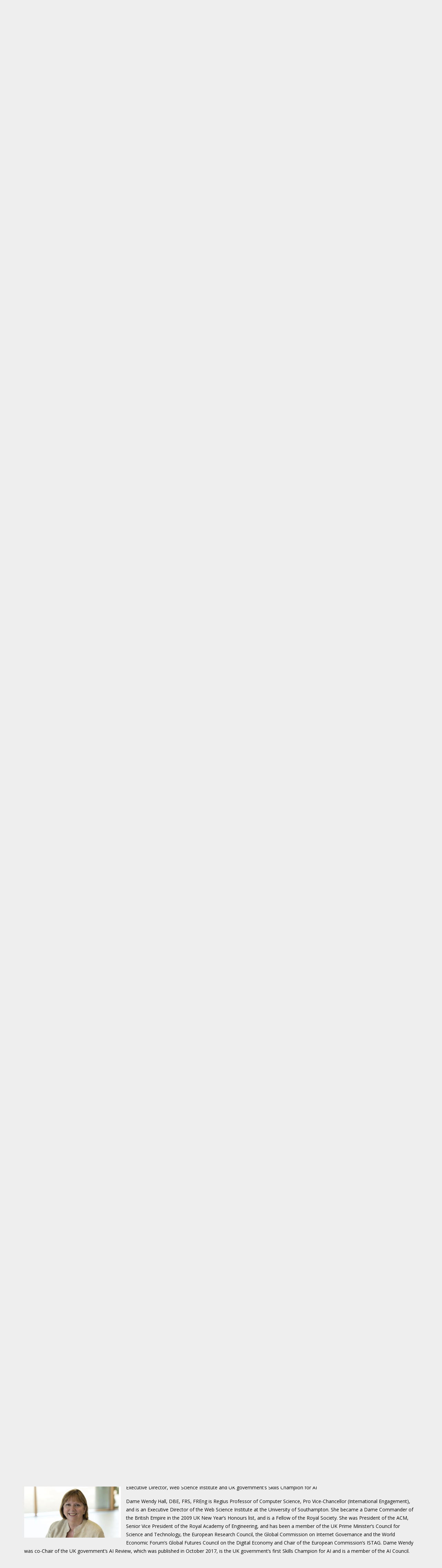

--- FILE ---
content_type: text/html; charset=UTF-8
request_url: https://websci20.webscience.org/speakers/
body_size: 28837
content:
<!DOCTYPE html><!-- CityLogic -->
<html lang="en-GB">
<head>
<meta charset="UTF-8">
<meta name="viewport" content="width=device-width, initial-scale=1">
<link rel="profile" href="//gmpg.org/xfn/11">

<title>Speakers &#8211; 12th ACM Web Science Conference 2020</title>
<meta name='robots' content='max-image-preview:large' />
	<style>img:is([sizes="auto" i], [sizes^="auto," i]) { contain-intrinsic-size: 3000px 1500px }</style>
	<link rel='dns-prefetch' href='//generic.wordpress.soton.ac.uk' />
<link rel='dns-prefetch' href='//fonts.googleapis.com' />
<link rel="alternate" type="application/rss+xml" title="12th ACM Web Science Conference 2020 &raquo; Feed" href="https://websci20.webscience.org/feed/" />
<link rel="alternate" type="application/rss+xml" title="12th ACM Web Science Conference 2020 &raquo; Comments Feed" href="https://websci20.webscience.org/comments/feed/" />
<script type="text/javascript">
/* <![CDATA[ */
window._wpemojiSettings = {"baseUrl":"https:\/\/s.w.org\/images\/core\/emoji\/16.0.1\/72x72\/","ext":".png","svgUrl":"https:\/\/s.w.org\/images\/core\/emoji\/16.0.1\/svg\/","svgExt":".svg","source":{"wpemoji":"https:\/\/websci20.webscience.org\/wp-includes\/js\/wp-emoji.js?ver=8c1457907a8a294a04791e2cc9e0cb67","twemoji":"https:\/\/websci20.webscience.org\/wp-includes\/js\/twemoji.js?ver=8c1457907a8a294a04791e2cc9e0cb67"}};
/**
 * @output wp-includes/js/wp-emoji-loader.js
 */

/**
 * Emoji Settings as exported in PHP via _print_emoji_detection_script().
 * @typedef WPEmojiSettings
 * @type {object}
 * @property {?object} source
 * @property {?string} source.concatemoji
 * @property {?string} source.twemoji
 * @property {?string} source.wpemoji
 * @property {?boolean} DOMReady
 * @property {?Function} readyCallback
 */

/**
 * Support tests.
 * @typedef SupportTests
 * @type {object}
 * @property {?boolean} flag
 * @property {?boolean} emoji
 */

/**
 * IIFE to detect emoji support and load Twemoji if needed.
 *
 * @param {Window} window
 * @param {Document} document
 * @param {WPEmojiSettings} settings
 */
( function wpEmojiLoader( window, document, settings ) {
	if ( typeof Promise === 'undefined' ) {
		return;
	}

	var sessionStorageKey = 'wpEmojiSettingsSupports';
	var tests = [ 'flag', 'emoji' ];

	/**
	 * Checks whether the browser supports offloading to a Worker.
	 *
	 * @since 6.3.0
	 *
	 * @private
	 *
	 * @returns {boolean}
	 */
	function supportsWorkerOffloading() {
		return (
			typeof Worker !== 'undefined' &&
			typeof OffscreenCanvas !== 'undefined' &&
			typeof URL !== 'undefined' &&
			URL.createObjectURL &&
			typeof Blob !== 'undefined'
		);
	}

	/**
	 * @typedef SessionSupportTests
	 * @type {object}
	 * @property {number} timestamp
	 * @property {SupportTests} supportTests
	 */

	/**
	 * Get support tests from session.
	 *
	 * @since 6.3.0
	 *
	 * @private
	 *
	 * @returns {?SupportTests} Support tests, or null if not set or older than 1 week.
	 */
	function getSessionSupportTests() {
		try {
			/** @type {SessionSupportTests} */
			var item = JSON.parse(
				sessionStorage.getItem( sessionStorageKey )
			);
			if (
				typeof item === 'object' &&
				typeof item.timestamp === 'number' &&
				new Date().valueOf() < item.timestamp + 604800 && // Note: Number is a week in seconds.
				typeof item.supportTests === 'object'
			) {
				return item.supportTests;
			}
		} catch ( e ) {}
		return null;
	}

	/**
	 * Persist the supports in session storage.
	 *
	 * @since 6.3.0
	 *
	 * @private
	 *
	 * @param {SupportTests} supportTests Support tests.
	 */
	function setSessionSupportTests( supportTests ) {
		try {
			/** @type {SessionSupportTests} */
			var item = {
				supportTests: supportTests,
				timestamp: new Date().valueOf()
			};

			sessionStorage.setItem(
				sessionStorageKey,
				JSON.stringify( item )
			);
		} catch ( e ) {}
	}

	/**
	 * Checks if two sets of Emoji characters render the same visually.
	 *
	 * This is used to determine if the browser is rendering an emoji with multiple data points
	 * correctly. set1 is the emoji in the correct form, using a zero-width joiner. set2 is the emoji
	 * in the incorrect form, using a zero-width space. If the two sets render the same, then the browser
	 * does not support the emoji correctly.
	 *
	 * This function may be serialized to run in a Worker. Therefore, it cannot refer to variables from the containing
	 * scope. Everything must be passed by parameters.
	 *
	 * @since 4.9.0
	 *
	 * @private
	 *
	 * @param {CanvasRenderingContext2D} context 2D Context.
	 * @param {string} set1 Set of Emoji to test.
	 * @param {string} set2 Set of Emoji to test.
	 *
	 * @return {boolean} True if the two sets render the same.
	 */
	function emojiSetsRenderIdentically( context, set1, set2 ) {
		// Cleanup from previous test.
		context.clearRect( 0, 0, context.canvas.width, context.canvas.height );
		context.fillText( set1, 0, 0 );
		var rendered1 = new Uint32Array(
			context.getImageData(
				0,
				0,
				context.canvas.width,
				context.canvas.height
			).data
		);

		// Cleanup from previous test.
		context.clearRect( 0, 0, context.canvas.width, context.canvas.height );
		context.fillText( set2, 0, 0 );
		var rendered2 = new Uint32Array(
			context.getImageData(
				0,
				0,
				context.canvas.width,
				context.canvas.height
			).data
		);

		return rendered1.every( function ( rendered2Data, index ) {
			return rendered2Data === rendered2[ index ];
		} );
	}

	/**
	 * Checks if the center point of a single emoji is empty.
	 *
	 * This is used to determine if the browser is rendering an emoji with a single data point
	 * correctly. The center point of an incorrectly rendered emoji will be empty. A correctly
	 * rendered emoji will have a non-zero value at the center point.
	 *
	 * This function may be serialized to run in a Worker. Therefore, it cannot refer to variables from the containing
	 * scope. Everything must be passed by parameters.
	 *
	 * @since 6.8.2
	 *
	 * @private
	 *
	 * @param {CanvasRenderingContext2D} context 2D Context.
	 * @param {string} emoji Emoji to test.
	 *
	 * @return {boolean} True if the center point is empty.
	 */
	function emojiRendersEmptyCenterPoint( context, emoji ) {
		// Cleanup from previous test.
		context.clearRect( 0, 0, context.canvas.width, context.canvas.height );
		context.fillText( emoji, 0, 0 );

		// Test if the center point (16, 16) is empty (0,0,0,0).
		var centerPoint = context.getImageData(16, 16, 1, 1);
		for ( var i = 0; i < centerPoint.data.length; i++ ) {
			if ( centerPoint.data[ i ] !== 0 ) {
				// Stop checking the moment it's known not to be empty.
				return false;
			}
		}

		return true;
	}

	/**
	 * Determines if the browser properly renders Emoji that Twemoji can supplement.
	 *
	 * This function may be serialized to run in a Worker. Therefore, it cannot refer to variables from the containing
	 * scope. Everything must be passed by parameters.
	 *
	 * @since 4.2.0
	 *
	 * @private
	 *
	 * @param {CanvasRenderingContext2D} context 2D Context.
	 * @param {string} type Whether to test for support of "flag" or "emoji".
	 * @param {Function} emojiSetsRenderIdentically Reference to emojiSetsRenderIdentically function, needed due to minification.
	 * @param {Function} emojiRendersEmptyCenterPoint Reference to emojiRendersEmptyCenterPoint function, needed due to minification.
	 *
	 * @return {boolean} True if the browser can render emoji, false if it cannot.
	 */
	function browserSupportsEmoji( context, type, emojiSetsRenderIdentically, emojiRendersEmptyCenterPoint ) {
		var isIdentical;

		switch ( type ) {
			case 'flag':
				/*
				 * Test for Transgender flag compatibility. Added in Unicode 13.
				 *
				 * To test for support, we try to render it, and compare the rendering to how it would look if
				 * the browser doesn't render it correctly (white flag emoji + transgender symbol).
				 */
				isIdentical = emojiSetsRenderIdentically(
					context,
					'\uD83C\uDFF3\uFE0F\u200D\u26A7\uFE0F', // as a zero-width joiner sequence
					'\uD83C\uDFF3\uFE0F\u200B\u26A7\uFE0F' // separated by a zero-width space
				);

				if ( isIdentical ) {
					return false;
				}

				/*
				 * Test for Sark flag compatibility. This is the least supported of the letter locale flags,
				 * so gives us an easy test for full support.
				 *
				 * To test for support, we try to render it, and compare the rendering to how it would look if
				 * the browser doesn't render it correctly ([C] + [Q]).
				 */
				isIdentical = emojiSetsRenderIdentically(
					context,
					'\uD83C\uDDE8\uD83C\uDDF6', // as the sequence of two code points
					'\uD83C\uDDE8\u200B\uD83C\uDDF6' // as the two code points separated by a zero-width space
				);

				if ( isIdentical ) {
					return false;
				}

				/*
				 * Test for English flag compatibility. England is a country in the United Kingdom, it
				 * does not have a two letter locale code but rather a five letter sub-division code.
				 *
				 * To test for support, we try to render it, and compare the rendering to how it would look if
				 * the browser doesn't render it correctly (black flag emoji + [G] + [B] + [E] + [N] + [G]).
				 */
				isIdentical = emojiSetsRenderIdentically(
					context,
					// as the flag sequence
					'\uD83C\uDFF4\uDB40\uDC67\uDB40\uDC62\uDB40\uDC65\uDB40\uDC6E\uDB40\uDC67\uDB40\uDC7F',
					// with each code point separated by a zero-width space
					'\uD83C\uDFF4\u200B\uDB40\uDC67\u200B\uDB40\uDC62\u200B\uDB40\uDC65\u200B\uDB40\uDC6E\u200B\uDB40\uDC67\u200B\uDB40\uDC7F'
				);

				return ! isIdentical;
			case 'emoji':
				/*
				 * Does Emoji 16.0 cause the browser to go splat?
				 *
				 * To test for Emoji 16.0 support, try to render a new emoji: Splatter.
				 *
				 * The splatter emoji is a single code point emoji. Testing for browser support
				 * required testing the center point of the emoji to see if it is empty.
				 *
				 * 0xD83E 0xDEDF (\uD83E\uDEDF) == 🫟 Splatter.
				 *
				 * When updating this test, please ensure that the emoji is either a single code point
				 * or switch to using the emojiSetsRenderIdentically function and testing with a zero-width
				 * joiner vs a zero-width space.
				 */
				var notSupported = emojiRendersEmptyCenterPoint( context, '\uD83E\uDEDF' );
				return ! notSupported;
		}

		return false;
	}

	/**
	 * Checks emoji support tests.
	 *
	 * This function may be serialized to run in a Worker. Therefore, it cannot refer to variables from the containing
	 * scope. Everything must be passed by parameters.
	 *
	 * @since 6.3.0
	 *
	 * @private
	 *
	 * @param {string[]} tests Tests.
	 * @param {Function} browserSupportsEmoji Reference to browserSupportsEmoji function, needed due to minification.
	 * @param {Function} emojiSetsRenderIdentically Reference to emojiSetsRenderIdentically function, needed due to minification.
	 * @param {Function} emojiRendersEmptyCenterPoint Reference to emojiRendersEmptyCenterPoint function, needed due to minification.
	 *
	 * @return {SupportTests} Support tests.
	 */
	function testEmojiSupports( tests, browserSupportsEmoji, emojiSetsRenderIdentically, emojiRendersEmptyCenterPoint ) {
		var canvas;
		if (
			typeof WorkerGlobalScope !== 'undefined' &&
			self instanceof WorkerGlobalScope
		) {
			canvas = new OffscreenCanvas( 300, 150 ); // Dimensions are default for HTMLCanvasElement.
		} else {
			canvas = document.createElement( 'canvas' );
		}

		var context = canvas.getContext( '2d', { willReadFrequently: true } );

		/*
		 * Chrome on OS X added native emoji rendering in M41. Unfortunately,
		 * it doesn't work when the font is bolder than 500 weight. So, we
		 * check for bold rendering support to avoid invisible emoji in Chrome.
		 */
		context.textBaseline = 'top';
		context.font = '600 32px Arial';

		var supports = {};
		tests.forEach( function ( test ) {
			supports[ test ] = browserSupportsEmoji( context, test, emojiSetsRenderIdentically, emojiRendersEmptyCenterPoint );
		} );
		return supports;
	}

	/**
	 * Adds a script to the head of the document.
	 *
	 * @ignore
	 *
	 * @since 4.2.0
	 *
	 * @param {string} src The url where the script is located.
	 *
	 * @return {void}
	 */
	function addScript( src ) {
		var script = document.createElement( 'script' );
		script.src = src;
		script.defer = true;
		document.head.appendChild( script );
	}

	settings.supports = {
		everything: true,
		everythingExceptFlag: true
	};

	// Create a promise for DOMContentLoaded since the worker logic may finish after the event has fired.
	var domReadyPromise = new Promise( function ( resolve ) {
		document.addEventListener( 'DOMContentLoaded', resolve, {
			once: true
		} );
	} );

	// Obtain the emoji support from the browser, asynchronously when possible.
	new Promise( function ( resolve ) {
		var supportTests = getSessionSupportTests();
		if ( supportTests ) {
			resolve( supportTests );
			return;
		}

		if ( supportsWorkerOffloading() ) {
			try {
				// Note that the functions are being passed as arguments due to minification.
				var workerScript =
					'postMessage(' +
					testEmojiSupports.toString() +
					'(' +
					[
						JSON.stringify( tests ),
						browserSupportsEmoji.toString(),
						emojiSetsRenderIdentically.toString(),
						emojiRendersEmptyCenterPoint.toString()
					].join( ',' ) +
					'));';
				var blob = new Blob( [ workerScript ], {
					type: 'text/javascript'
				} );
				var worker = new Worker( URL.createObjectURL( blob ), { name: 'wpTestEmojiSupports' } );
				worker.onmessage = function ( event ) {
					supportTests = event.data;
					setSessionSupportTests( supportTests );
					worker.terminate();
					resolve( supportTests );
				};
				return;
			} catch ( e ) {}
		}

		supportTests = testEmojiSupports( tests, browserSupportsEmoji, emojiSetsRenderIdentically, emojiRendersEmptyCenterPoint );
		setSessionSupportTests( supportTests );
		resolve( supportTests );
	} )
		// Once the browser emoji support has been obtained from the session, finalize the settings.
		.then( function ( supportTests ) {
			/*
			 * Tests the browser support for flag emojis and other emojis, and adjusts the
			 * support settings accordingly.
			 */
			for ( var test in supportTests ) {
				settings.supports[ test ] = supportTests[ test ];

				settings.supports.everything =
					settings.supports.everything && settings.supports[ test ];

				if ( 'flag' !== test ) {
					settings.supports.everythingExceptFlag =
						settings.supports.everythingExceptFlag &&
						settings.supports[ test ];
				}
			}

			settings.supports.everythingExceptFlag =
				settings.supports.everythingExceptFlag &&
				! settings.supports.flag;

			// Sets DOMReady to false and assigns a ready function to settings.
			settings.DOMReady = false;
			settings.readyCallback = function () {
				settings.DOMReady = true;
			};
		} )
		.then( function () {
			return domReadyPromise;
		} )
		.then( function () {
			// When the browser can not render everything we need to load a polyfill.
			if ( ! settings.supports.everything ) {
				settings.readyCallback();

				var src = settings.source || {};

				if ( src.concatemoji ) {
					addScript( src.concatemoji );
				} else if ( src.wpemoji && src.twemoji ) {
					addScript( src.twemoji );
					addScript( src.wpemoji );
				}
			}
		} );
} )( window, document, window._wpemojiSettings );

/* ]]> */
</script>
<style id='wp-emoji-styles-inline-css' type='text/css'>

	img.wp-smiley, img.emoji {
		display: inline !important;
		border: none !important;
		box-shadow: none !important;
		height: 1em !important;
		width: 1em !important;
		margin: 0 0.07em !important;
		vertical-align: -0.1em !important;
		background: none !important;
		padding: 0 !important;
	}
</style>
<link rel='stylesheet' id='wp-block-library-css' href='https://websci20.webscience.org/wp-includes/css/dist/block-library/style.css?ver=8c1457907a8a294a04791e2cc9e0cb67' type='text/css' media='all' />
<style id='classic-theme-styles-inline-css' type='text/css'>
/**
 * These rules are needed for backwards compatibility.
 * They should match the button element rules in the base theme.json file.
 */
.wp-block-button__link {
	color: #ffffff;
	background-color: #32373c;
	border-radius: 9999px; /* 100% causes an oval, but any explicit but really high value retains the pill shape. */

	/* This needs a low specificity so it won't override the rules from the button element if defined in theme.json. */
	box-shadow: none;
	text-decoration: none;

	/* The extra 2px are added to size solids the same as the outline versions.*/
	padding: calc(0.667em + 2px) calc(1.333em + 2px);

	font-size: 1.125em;
}

.wp-block-file__button {
	background: #32373c;
	color: #ffffff;
	text-decoration: none;
}

</style>
<style id='global-styles-inline-css' type='text/css'>
:root{--wp--preset--aspect-ratio--square: 1;--wp--preset--aspect-ratio--4-3: 4/3;--wp--preset--aspect-ratio--3-4: 3/4;--wp--preset--aspect-ratio--3-2: 3/2;--wp--preset--aspect-ratio--2-3: 2/3;--wp--preset--aspect-ratio--16-9: 16/9;--wp--preset--aspect-ratio--9-16: 9/16;--wp--preset--color--black: #000000;--wp--preset--color--cyan-bluish-gray: #abb8c3;--wp--preset--color--white: #ffffff;--wp--preset--color--pale-pink: #f78da7;--wp--preset--color--vivid-red: #cf2e2e;--wp--preset--color--luminous-vivid-orange: #ff6900;--wp--preset--color--luminous-vivid-amber: #fcb900;--wp--preset--color--light-green-cyan: #7bdcb5;--wp--preset--color--vivid-green-cyan: #00d084;--wp--preset--color--pale-cyan-blue: #8ed1fc;--wp--preset--color--vivid-cyan-blue: #0693e3;--wp--preset--color--vivid-purple: #9b51e0;--wp--preset--gradient--vivid-cyan-blue-to-vivid-purple: linear-gradient(135deg,rgba(6,147,227,1) 0%,rgb(155,81,224) 100%);--wp--preset--gradient--light-green-cyan-to-vivid-green-cyan: linear-gradient(135deg,rgb(122,220,180) 0%,rgb(0,208,130) 100%);--wp--preset--gradient--luminous-vivid-amber-to-luminous-vivid-orange: linear-gradient(135deg,rgba(252,185,0,1) 0%,rgba(255,105,0,1) 100%);--wp--preset--gradient--luminous-vivid-orange-to-vivid-red: linear-gradient(135deg,rgba(255,105,0,1) 0%,rgb(207,46,46) 100%);--wp--preset--gradient--very-light-gray-to-cyan-bluish-gray: linear-gradient(135deg,rgb(238,238,238) 0%,rgb(169,184,195) 100%);--wp--preset--gradient--cool-to-warm-spectrum: linear-gradient(135deg,rgb(74,234,220) 0%,rgb(151,120,209) 20%,rgb(207,42,186) 40%,rgb(238,44,130) 60%,rgb(251,105,98) 80%,rgb(254,248,76) 100%);--wp--preset--gradient--blush-light-purple: linear-gradient(135deg,rgb(255,206,236) 0%,rgb(152,150,240) 100%);--wp--preset--gradient--blush-bordeaux: linear-gradient(135deg,rgb(254,205,165) 0%,rgb(254,45,45) 50%,rgb(107,0,62) 100%);--wp--preset--gradient--luminous-dusk: linear-gradient(135deg,rgb(255,203,112) 0%,rgb(199,81,192) 50%,rgb(65,88,208) 100%);--wp--preset--gradient--pale-ocean: linear-gradient(135deg,rgb(255,245,203) 0%,rgb(182,227,212) 50%,rgb(51,167,181) 100%);--wp--preset--gradient--electric-grass: linear-gradient(135deg,rgb(202,248,128) 0%,rgb(113,206,126) 100%);--wp--preset--gradient--midnight: linear-gradient(135deg,rgb(2,3,129) 0%,rgb(40,116,252) 100%);--wp--preset--font-size--small: 13px;--wp--preset--font-size--medium: 20px;--wp--preset--font-size--large: 36px;--wp--preset--font-size--x-large: 42px;--wp--preset--spacing--20: 0.44rem;--wp--preset--spacing--30: 0.67rem;--wp--preset--spacing--40: 1rem;--wp--preset--spacing--50: 1.5rem;--wp--preset--spacing--60: 2.25rem;--wp--preset--spacing--70: 3.38rem;--wp--preset--spacing--80: 5.06rem;--wp--preset--shadow--natural: 6px 6px 9px rgba(0, 0, 0, 0.2);--wp--preset--shadow--deep: 12px 12px 50px rgba(0, 0, 0, 0.4);--wp--preset--shadow--sharp: 6px 6px 0px rgba(0, 0, 0, 0.2);--wp--preset--shadow--outlined: 6px 6px 0px -3px rgba(255, 255, 255, 1), 6px 6px rgba(0, 0, 0, 1);--wp--preset--shadow--crisp: 6px 6px 0px rgba(0, 0, 0, 1);}:where(.is-layout-flex){gap: 0.5em;}:where(.is-layout-grid){gap: 0.5em;}body .is-layout-flex{display: flex;}.is-layout-flex{flex-wrap: wrap;align-items: center;}.is-layout-flex > :is(*, div){margin: 0;}body .is-layout-grid{display: grid;}.is-layout-grid > :is(*, div){margin: 0;}:where(.wp-block-columns.is-layout-flex){gap: 2em;}:where(.wp-block-columns.is-layout-grid){gap: 2em;}:where(.wp-block-post-template.is-layout-flex){gap: 1.25em;}:where(.wp-block-post-template.is-layout-grid){gap: 1.25em;}.has-black-color{color: var(--wp--preset--color--black) !important;}.has-cyan-bluish-gray-color{color: var(--wp--preset--color--cyan-bluish-gray) !important;}.has-white-color{color: var(--wp--preset--color--white) !important;}.has-pale-pink-color{color: var(--wp--preset--color--pale-pink) !important;}.has-vivid-red-color{color: var(--wp--preset--color--vivid-red) !important;}.has-luminous-vivid-orange-color{color: var(--wp--preset--color--luminous-vivid-orange) !important;}.has-luminous-vivid-amber-color{color: var(--wp--preset--color--luminous-vivid-amber) !important;}.has-light-green-cyan-color{color: var(--wp--preset--color--light-green-cyan) !important;}.has-vivid-green-cyan-color{color: var(--wp--preset--color--vivid-green-cyan) !important;}.has-pale-cyan-blue-color{color: var(--wp--preset--color--pale-cyan-blue) !important;}.has-vivid-cyan-blue-color{color: var(--wp--preset--color--vivid-cyan-blue) !important;}.has-vivid-purple-color{color: var(--wp--preset--color--vivid-purple) !important;}.has-black-background-color{background-color: var(--wp--preset--color--black) !important;}.has-cyan-bluish-gray-background-color{background-color: var(--wp--preset--color--cyan-bluish-gray) !important;}.has-white-background-color{background-color: var(--wp--preset--color--white) !important;}.has-pale-pink-background-color{background-color: var(--wp--preset--color--pale-pink) !important;}.has-vivid-red-background-color{background-color: var(--wp--preset--color--vivid-red) !important;}.has-luminous-vivid-orange-background-color{background-color: var(--wp--preset--color--luminous-vivid-orange) !important;}.has-luminous-vivid-amber-background-color{background-color: var(--wp--preset--color--luminous-vivid-amber) !important;}.has-light-green-cyan-background-color{background-color: var(--wp--preset--color--light-green-cyan) !important;}.has-vivid-green-cyan-background-color{background-color: var(--wp--preset--color--vivid-green-cyan) !important;}.has-pale-cyan-blue-background-color{background-color: var(--wp--preset--color--pale-cyan-blue) !important;}.has-vivid-cyan-blue-background-color{background-color: var(--wp--preset--color--vivid-cyan-blue) !important;}.has-vivid-purple-background-color{background-color: var(--wp--preset--color--vivid-purple) !important;}.has-black-border-color{border-color: var(--wp--preset--color--black) !important;}.has-cyan-bluish-gray-border-color{border-color: var(--wp--preset--color--cyan-bluish-gray) !important;}.has-white-border-color{border-color: var(--wp--preset--color--white) !important;}.has-pale-pink-border-color{border-color: var(--wp--preset--color--pale-pink) !important;}.has-vivid-red-border-color{border-color: var(--wp--preset--color--vivid-red) !important;}.has-luminous-vivid-orange-border-color{border-color: var(--wp--preset--color--luminous-vivid-orange) !important;}.has-luminous-vivid-amber-border-color{border-color: var(--wp--preset--color--luminous-vivid-amber) !important;}.has-light-green-cyan-border-color{border-color: var(--wp--preset--color--light-green-cyan) !important;}.has-vivid-green-cyan-border-color{border-color: var(--wp--preset--color--vivid-green-cyan) !important;}.has-pale-cyan-blue-border-color{border-color: var(--wp--preset--color--pale-cyan-blue) !important;}.has-vivid-cyan-blue-border-color{border-color: var(--wp--preset--color--vivid-cyan-blue) !important;}.has-vivid-purple-border-color{border-color: var(--wp--preset--color--vivid-purple) !important;}.has-vivid-cyan-blue-to-vivid-purple-gradient-background{background: var(--wp--preset--gradient--vivid-cyan-blue-to-vivid-purple) !important;}.has-light-green-cyan-to-vivid-green-cyan-gradient-background{background: var(--wp--preset--gradient--light-green-cyan-to-vivid-green-cyan) !important;}.has-luminous-vivid-amber-to-luminous-vivid-orange-gradient-background{background: var(--wp--preset--gradient--luminous-vivid-amber-to-luminous-vivid-orange) !important;}.has-luminous-vivid-orange-to-vivid-red-gradient-background{background: var(--wp--preset--gradient--luminous-vivid-orange-to-vivid-red) !important;}.has-very-light-gray-to-cyan-bluish-gray-gradient-background{background: var(--wp--preset--gradient--very-light-gray-to-cyan-bluish-gray) !important;}.has-cool-to-warm-spectrum-gradient-background{background: var(--wp--preset--gradient--cool-to-warm-spectrum) !important;}.has-blush-light-purple-gradient-background{background: var(--wp--preset--gradient--blush-light-purple) !important;}.has-blush-bordeaux-gradient-background{background: var(--wp--preset--gradient--blush-bordeaux) !important;}.has-luminous-dusk-gradient-background{background: var(--wp--preset--gradient--luminous-dusk) !important;}.has-pale-ocean-gradient-background{background: var(--wp--preset--gradient--pale-ocean) !important;}.has-electric-grass-gradient-background{background: var(--wp--preset--gradient--electric-grass) !important;}.has-midnight-gradient-background{background: var(--wp--preset--gradient--midnight) !important;}.has-small-font-size{font-size: var(--wp--preset--font-size--small) !important;}.has-medium-font-size{font-size: var(--wp--preset--font-size--medium) !important;}.has-large-font-size{font-size: var(--wp--preset--font-size--large) !important;}.has-x-large-font-size{font-size: var(--wp--preset--font-size--x-large) !important;}
:where(.wp-block-post-template.is-layout-flex){gap: 1.25em;}:where(.wp-block-post-template.is-layout-grid){gap: 1.25em;}
:where(.wp-block-columns.is-layout-flex){gap: 2em;}:where(.wp-block-columns.is-layout-grid){gap: 2em;}
:root :where(.wp-block-pullquote){font-size: 1.5em;line-height: 1.6;}
</style>
<link rel='stylesheet' id='contact-form-7-css' href='https://websci20.webscience.org/wp-content/plugins/contact-form-7/includes/css/styles.css?ver=6.1.4' type='text/css' media='all' />
<link rel='stylesheet' id='mtf_css-css' href='https://generic.wordpress.soton.ac.uk/websci20/wp-content/plugins/mini-twitter-feed/minitwitter.css?ver=8c1457907a8a294a04791e2cc9e0cb67' type='text/css' media='all' />
<link rel='stylesheet' id='citylogic-fonts-css' href='https://fonts.googleapis.com/css?family=Montserrat%3A100%2C300%2C400%2C500%2C600%2C700%2C800%7COpen+Sans%3A300%2C300italic%2C400%2C400italic%2C600%2C600italic%2C700%2C700italic%7CLora%3A400italic&#038;subset=latin%2Clatin-ext&#038;ver=1.1.54' type='text/css' media='all' />
<link rel='stylesheet' id='citylogic-header-left-aligned-css' href='https://websci20.webscience.org/wp-content/themes/citylogic/library/css/header-left-aligned.css?ver=1.1.54' type='text/css' media='all' />
<link rel='stylesheet' id='otb-font-awesome-otb-font-awesome-css' href='https://websci20.webscience.org/wp-content/themes/citylogic/library/fonts/otb-font-awesome/css/otb-font-awesome.css?ver=4.7.0' type='text/css' media='all' />
<link rel='stylesheet' id='otb-font-awesome-font-awesome-min-css' href='https://websci20.webscience.org/wp-content/themes/citylogic/library/fonts/otb-font-awesome/css/font-awesome.min.css?ver=4.7.0' type='text/css' media='all' />
<link rel='stylesheet' id='citylogic-style-css' href='https://websci20.webscience.org/wp-content/themes/citylogic/style.css?ver=1.1.54' type='text/css' media='all' />
<link rel='stylesheet' id='citylogic_customizer_theme_fonts-css' href='//fonts.googleapis.com/css?family=Montserrat%3Aregular%2C600%2C700|Open+Sans%3Aregular%2Citalic%2C300%2C600%2C700%2C800%26subset%3Dlatin%2C' type='text/css' media='screen' />
<script type="text/javascript" src="https://websci20.webscience.org/wp-includes/js/jquery/jquery.js?ver=3.7.1" id="jquery-core-js"></script>
<script type="text/javascript" src="https://websci20.webscience.org/wp-includes/js/jquery/jquery-migrate.js?ver=3.4.1" id="jquery-migrate-js"></script>
<link rel="https://api.w.org/" href="https://websci20.webscience.org/wp-json/" /><link rel="alternate" title="JSON" type="application/json" href="https://websci20.webscience.org/wp-json/wp/v2/pages/37" /><link rel="EditURI" type="application/rsd+xml" title="RSD" href="https://websci20.webscience.org/xmlrpc.php?rsd" />

<link rel="canonical" href="https://websci20.webscience.org/speakers/" />
<link rel='shortlink' href='https://websci20.webscience.org/?p=37' />
<link rel="alternate" title="oEmbed (JSON)" type="application/json+oembed" href="https://websci20.webscience.org/wp-json/oembed/1.0/embed?url=https%3A%2F%2Fwebsci20.webscience.org%2Fspeakers%2F" />
<link rel="alternate" title="oEmbed (XML)" type="text/xml+oembed" href="https://websci20.webscience.org/wp-json/oembed/1.0/embed?url=https%3A%2F%2Fwebsci20.webscience.org%2Fspeakers%2F&#038;format=xml" />

<style type="text/css">



/* Navigation Menu Rollover Font Color */@media only screen and (min-width: 1000px) {	.main-navigation.rollover-font-color .menu > ul > li > a:hover,
	.main-navigation.rollover-font-color ul.menu > li > a:hover,
	.site-header.transparent .site-container .main-navigation.rollover-font-color .menu > ul > li > a:hover,
	.site-header.transparent .site-container .main-navigation.rollover-font-color ul.menu > li > a:hover,
	.main-navigation.rollover-font-color .menu > ul > li.current-menu-item > a,
	.main-navigation.rollover-font-color ul.menu > li.current-menu-item > a,
	.main-navigation.rollover-font-color .menu > ul > li.current_page_item > a,
	.main-navigation.rollover-font-color ul.menu > li.current_page_item > a,
	.main-navigation.rollover-font-color .menu > ul > li.current-menu-parent > a,
	.main-navigation.rollover-font-color ul.menu > li.current-menu-parent > a,
	.main-navigation.rollover-font-color .menu > ul > li.current_page_parent > a,
	.main-navigation.rollover-font-color ul.menu > li.current_page_parent > a,
	.main-navigation.rollover-font-color .menu > ul > li.current-menu-ancestor > a,
	.main-navigation.rollover-font-color ul.menu > li.current-menu-ancestor > a,
	.main-navigation.rollover-font-color .menu > ul > li.current_page_ancestor > a,
	.main-navigation.rollover-font-color ul.menu > ul > li.current_page_ancestor > a,
	.main-navigation.rollover-font-color button,
	.main-navigation.rollover-font-color .search-button a:hover,
	.site-header.transparent .site-container .main-navigation.rollover-font-color .search-button a:hover,
	.main-navigation.rollover-font-color .search-button a:hover .otb-fa-search,
	.site-header.transparent .site-container .main-navigation.rollover-font-color .search-button a:hover .otb-fa-search,
	.main-navigation.rollover-font-color .search-button a:hover .fa-search,
	.site-header.transparent .site-container .main-navigation.rollover-font-color .search-button a:hover .fa-search {
		color: #196290 !important;
	}
}

</style>

<!-- Begin Custom CSS -->
<style type="text/css" id="out-the-box-custom-css">
body,
				.content-container,
				.site-content .rpwe-block li{
	background-color:#efeeef;
}
.search-button .otb-fa-search,
				.search-button .otb-fa-search:hover,
				.widget_search .search-submit .otb-fa,
                .widget_product_search .search-submit .otb-fa,
				.search-button .fa-search,
				.search-button .fa-search:hover,
				.widget_search .search-submit .fa,
                .widget_product_search .search-submit .fa,
				.info-text em,
				.site-header .site-header-right a:hover,
				.site-header.transparent .site-header-right a:hover,
				.site-header.translucent .site-header-right a:hover,
                
				.main-navigation ul ul a:hover,
                .main-navigation ul ul li.current-menu-item > a,
				.main-navigation ul ul li.current_page_item > a,
				.main-navigation ul ul li.current-menu-parent > a,
				.main-navigation ul ul li.current_page_parent > a,
				.main-navigation ul ul li.current-menu-ancestor > a,
				.main-navigation ul ul li.current_page_ancestor > a,
                
				.site-header .site-container .main-navigation ul ul a:hover,
                .site-header .site-container .main-navigation ul ul li.current-menu-item > a,
				.site-header .site-container .main-navigation ul ul li.current_page_item > a,
				.site-header .site-container .main-navigation ul ul li.current-menu-parent > a,
				.site-header .site-container .main-navigation ul ul li.current_page_parent > a,
				.site-header .site-container .main-navigation ul ul li.current-menu-ancestor > a,
				.site-header .site-container .main-navigation ul ul li.current_page_ancestor > a,
                
				.main-navigation.transparent ul ul a:hover,
                .main-navigation.transparent ul ul li.current-menu-item > a,
				.main-navigation.transparent ul ul li.current_page_item > a,
				.main-navigation.transparent ul ul li.current-menu-parent > a,
				.main-navigation.transparent ul ul li.current_page_parent > a,
				.main-navigation.transparent ul ul li.current-menu-ancestor > a,
				.main-navigation.transparent ul ul li.current_page_ancestor > a,
                
				.site-header.transparent .site-container .main-navigation ul ul a:hover,
                .site-header.transparent .site-container .main-navigation ul ul li.current-menu-item > a,
				.site-header.transparent .site-container .main-navigation ul ul li.current_page_item > a,
				.site-header.transparent .site-container .main-navigation ul ul li.current-menu-parent > a,
				.site-header.transparent .site-container .main-navigation ul ul li.current_page_parent > a,
				.site-header.transparent .site-container .main-navigation ul ul li.current-menu-ancestor > a,
				.site-header.transparent .site-container .main-navigation ul ul li.current_page_ancestor > a,
                
				.woocommerce .woocommerce-breadcrumb a,
				.woocommerce-page .woocommerce-breadcrumb a,
				.woocommerce div.product .woocommerce-tabs ul.tabs li a:hover,
				.woocommerce div.product .woocommerce-tabs ul.tabs li.active a,
				.site-content .widget-title,
				.site-content .rpwe-block h3 a,
				blockquote,
				.wp-block-pullquote,
                .wp-block-pullquote p,
                .wp-block-pullquote cite,
				.required,
				.color-text,
                .citylogic-page-builders-use-theme-styles .testimonials .sow-slider-base ul.sow-slider-images .sow-slider-image-wrapper p,
				.citylogic-page-builders-use-theme-styles .elementor-widget-icon .elementor-icon,
                .citylogic-page-builders-use-theme-styles .elementor-widget-icon.elementor-view-default .elementor-icon,
				.citylogic-page-builders-use-theme-styles .elementor-widget-icon.elementor-view-framed .elementor-icon,
                .citylogic-page-builders-use-theme-styles .elementor-widget-icon-box.elementor-view-default .elementor-icon,
				.citylogic-page-builders-use-theme-styles .elementor-widget-icon-box.elementor-view-framed .elementor-icon,
                .wp-block-search__button-inside.wp-block-search__button-inside.wp-block-search__icon-button .wp-block-search__button{
	color:#23353a;
}
.citylogic-page-builders-use-theme-styles .sow-icon-fontawesome,
                .site-header.forced-solid .main-navigation .search-button .otb-fa-search,
				.site-header.forced-solid .main-navigation .search-button .otb-fa-search:hover,
            	.site-header.forced-solid .main-navigation .search-button .fa-search,
				.site-header.forced-solid .main-navigation .search-button .fa-search:hover{
	color:#23353a !important;
}
.wp-block-search__button-inside.wp-block-search__icon-button .wp-block-search__button{
	stroke:#23353a;
}
div.wpforms-container form.wpforms-form input[type="text"]:focus,
				div.wpforms-container form.wpforms-form input[type="email"]:focus,
				div.wpforms-container form.wpforms-form input[type="tel"]:focus,
				div.wpforms-container form.wpforms-form input[type="number"]:focus,
				div.wpforms-container form.wpforms-form input[type="url"]:focus,
				div.wpforms-container form.wpforms-form input[type="password"]:focus,
				div.wpforms-container form.wpforms-form input[type="search"]:focus,
				div.wpforms-container form.wpforms-form select:focus,
				div.wpforms-container form.wpforms-form textarea:focus,
				input[type="text"]:focus,
				input[type="email"]:focus,
				input[type="tel"]:focus,
				input[type="number"]:focus,
				input[type="url"]:focus,
				input[type="password"]:focus,
				input[type="search"]:focus,
				select:focus,
				textarea:focus,
				.site-content .rpwe-block li,
				.hentry,
				.paging-navigation,
				.widget-area .widget_search.focused *,
				.widget-area .widget_product_search.focused *,
				.widget-area .widget,
				.site-footer-widgets .widget_search.focused *,
				.site-footer-widgets .widget_product_search.focused *,
				.search-results article,
				.citylogic-page-builders-use-theme-styles .elementor-widget-icon.elementor-view-framed .elementor-icon,
				.citylogic-page-builders-use-theme-styles .elementor-widget-icon-box.elementor-view-framed .elementor-icon,
				.wp-block-search.wp-block-search__button-inside .wp-block-search__inside-wrapper:focus-within{
	border-color:#23353a;
}
#comments .form-submit #submit,
				.no-results-btn,
				button,
        		a.button,
        		.widget-area .widget a.button,
        		.citylogic-page-builders-use-theme-styles .widget_sow-button .ow-button-base a,
        		.citylogic-page-builders-use-theme-styles .elementor-widget-button .elementor-button,
        		.citylogic-page-builders-use-theme-styles .elementor-widget-icon.elementor-view-stacked .elementor-icon,
				input[type="button"],
				input[type="reset"],
				input[type="submit"],
        		hr,
        		ul.sections > li hr.divider,
        		.main-navigation li:hover .indicator,
        		.main-navigation li.current_page_item .indicator,
				.main-navigation li.current-menu-item .indicator,
				.main-navigation li.current-menu-parent .indicator,
        		.main-navigation li.current-menu-ancestor .indicator,
        		.main-navigation li.current_page_parent .indicator,
				.main-navigation .search-button:hover .indicator,
        		.site-header-right .header-menu-button,
        		.side-aligned-social-links .social-links li,
        		.site-footer-widgets .site-container .widgets-container .divider,
        		.widget-area .widget h2.widget-title:after,
        		.widget-area .widget .wp-block-heading:after,
				.site-footer-widgets .widgets-container .widget h2.widgettitle:after,
        		p.woocommerce-store-notice.demo_store,
				.woocommerce ul.products li.product a.add_to_cart_button,
				.woocommerce-page ul.products li.product a.add_to_cart_button,
				.woocommerce ul.products li.product a.button.product_type_simple,
				.woocommerce-page ul.products li.product a.button.product_type_simple,
				.woocommerce button.button:disabled,
				.woocommerce button.button:disabled[disabled],
				.woocommerce button.button:disabled:hover,
				.woocommerce button.button:disabled[disabled]:hover,
				.woocommerce button.button.alt:disabled,
				.woocommerce button.button.alt:disabled[disabled],
				.woocommerce button.button.alt:disabled,
				.woocommerce button.button.alt:disabled:hover,
				.woocommerce button.button.alt:disabled[disabled],
				.woocommerce button.button.alt:disabled[disabled]:hover,
				.woocommerce button.button,
				.woocommerce button.button.alt,
				.woocommerce button.button.alt.disabled,
				.woocommerce button.button.alt.disabled:hover,
				.woocommerce a.button.alt,
				.woocommerce-page button.button.alt,
				.woocommerce input.button.alt,
				.woocommerce-page #content input.button.alt,
				.woocommerce .cart-collaterals .shipping_calculator .button,
				.woocommerce-page .cart-collaterals .shipping_calculator .button,
				.woocommerce a.button,
				.woocommerce-page a.button,
				.woocommerce input.button,
				.woocommerce-page #content input.button,
				.woocommerce-page input.button,
				.woocommerce #review_form #respond .form-submit input,
				.woocommerce-page #review_form #respond .form-submit input,
				.woocommerce .widget_price_filter .ui-slider .ui-slider-handle,
				.woocommerce .widget_price_filter .ui-slider .ui-slider-range,
				.wpcf7-submit,
				div.wpforms-container form.wpforms-form input[type=submit],
				div.wpforms-container form.wpforms-form button[type=submit],
				div.wpforms-container form.wpforms-form .wpforms-page-button,
        		html #infinite-handle span button,
				.site-footer-bottom-bar,
        		div.wpforms-container form.wpforms-form input[type=submit],
				div.wpforms-container form.wpforms-form button[type=submit],
				div.wpforms-container form.wpforms-form .wpforms-page-button,
        		.citylogic-page-builders-use-theme-styles .testimonials .sow-slider-base .sow-slide-nav,
        		.citylogic-page-builders-use-theme-styles .elementor-widget-icon-box.elementor-view-stacked .elementor-icon,
        		.main-navigation.rollover-background-color a:hover,
				.main-navigation.rollover-background-color li.current-menu-item > a,
				.main-navigation.rollover-background-color li.current_page_item > a,
				.main-navigation.rollover-background-color li.current-menu-parent > a,
				.main-navigation.rollover-background-color li.current_page_parent > a,
				.main-navigation.rollover-background-color li.current-menu-ancestor > a,
				.main-navigation.rollover-background-color li.current_page_ancestor > a,
				.main-navigation.rollover-background-color button,
        		.wp-block-search__button,
        		.wc-block-grid__product-add-to-cart.wp-block-button .wp-block-button__link{
	background-color:#23353a;
}
.woocommerce .woocommerce-info,
				.woocommerce .woocommerce-message{
	border-top-color:#23353a;
}
::-moz-selection{
	background-color:#23353a;
}
::selection{
	background-color:#23353a;
}
.widget_search .search-submit .otb-fa:hover,
                .widget_product_search .search-submit .otb-fa:hover,
                .widget_search .search-submit .fa:hover,
				.widget_product_search .search-submit .fa:hover,
                .widget_citylogic_social_media_links_widget .social-links li a:hover,
                .site-content .rpwe-block h3.rpwe-title a:hover,
				.woocommerce .woocommerce-breadcrumb a:hover,
				.woocommerce-page .woocommerce-breadcrumb a:hover,
				.woocommerce #content div.product .woocommerce-tabs ul.tabs li.active,
				.woocommerce div.product .woocommerce-tabs ul.tabs li.active,
				.woocommerce-page #content div.product .woocommerce-tabs ul.tabs li.active,
				.woocommerce-page div.product .woocommerce-tabs ul.tabs li.active,
                .wp-block-search__button-inside.wp-block-search__button-inside.wp-block-search__icon-button .wp-block-search__button:hover{
	color:#f93530;
}
.wp-block-search__button-inside.wp-block-search__icon-button .wp-block-search__button:hover{
	stroke:#f93530;
}
.main-navigation button:hover,
				#comments .form-submit #submit:hover,
				.no-results-btn:hover,
				button:hover,
        		a.button:hover,
        		.widget-area .widget a.button:hover,
				.citylogic-page-builders-use-theme-styles .widget_sow-button .ow-button-base a.ow-button-hover:hover,
        		.citylogic-page-builders-use-theme-styles .elementor-widget-button .elementor-button:hover,
				input[type="button"]:hover,
				input[type="reset"]:hover,
				input[type="submit"]:hover,
        		.side-aligned-social-links .social-links li:hover,
				.select2-container--default .select2-results__option--highlighted[aria-selected],
				.woocommerce input.button.alt:hover,
				.woocommerce-page #content input.button.alt:hover,
				.woocommerce .cart-collaterals .shipping_calculator .button,
				.woocommerce-page .cart-collaterals .shipping_calculator .button,
				.woocommerce a.button:hover,
				.woocommerce-page a.button:hover,
				.woocommerce input.button:hover,
				.woocommerce-page #content input.button:hover,
				.woocommerce-page input.button:hover,
				.woocommerce ul.products li.product a.add_to_cart_button:hover,
				.woocommerce-page ul.products li.product a.add_to_cart_button:hover,
				.woocommerce ul.products li.product a.button.product_type_simple:hover,
				.woocommerce-page ul.products li.product a.button.product_type_simple:hover,
        		.woocommerce button.button:hover,
				.woocommerce button.button.alt:hover,
				.woocommerce a.button.alt:hover,
				.woocommerce-page button.button.alt:hover,
				.woocommerce #review_form #respond .form-submit input:hover,
				.woocommerce-page #review_form #respond .form-submit input:hover,
				.wpcf7-submit:hover,
        		html #infinite-handle span button:hover,
        		div.wpforms-container form.wpforms-form input[type=submit]:hover,
				div.wpforms-container form.wpforms-form button[type=submit]:hover,
				div.wpforms-container form.wpforms-form .wpforms-page-button:hover,
        		.citylogic-page-builders-use-theme-styles .testimonials .sow-slider-base .sow-slide-nav:hover,
        		.wp-block-search__button:hover,
        		.wc-block-grid__product-add-to-cart.wp-block-button .wp-block-button__link:hover{
	background-color:#f93530;
}
a,
        		#cancel-comment-reply-link{
	color:#1e73be;
}
a:hover,
        		#cancel-comment-reply-link:hover,
        		.widget-area .widget ul li a:hover,
        		.site-footer-widgets .widget ul li a:hover{
	color:#20a9cc;
}
.site-header .branding .title{
	color:#ffffff;
}
.site-header.forced-solid .branding .title{
	color:#ffffff !important;
}
h1, h2, h3, h4, h5, h6,
				h1 a, h2 a, h3 a, h4 a, h5 a, h6 a,
    			ul.product_list_widget li .product-title,
				.citylogic-page-builders-use-theme-styles .elementor-widget-heading .elementor-heading-title,
    			.citylogic-page-builders-use-theme-styles .elementor-widget-icon-box .elementor-icon-box-content .elementor-icon-box-title,
				.citylogic-page-builders-use-theme-styles .elementor-widget-icon-box .elementor-icon-box-content .elementor-icon-box-title a,
    			.citylogic-page-builders-use-theme-styles .elementor-widget-image-box .elementor-image-box-title,
    			.widget-area .widget h2,
				.site-footer-widgets .widgettitle{
	color:#2e5862;
}
body,
	            .widget_citylogic_social_media_links_widget .social-links li a,
				.breadcrumbs,
                .main-navigation ul ul a,
				.main-navigation.transparent ul ul a,
				.site-header .site-container .main-navigation ul ul a,
                .widget-area .widget ul li a,
                .widget-area .rpwe_widget .rpwe-block h3 a,
                .site-footer-widgets .widget ul li a,
				.woocommerce .woocommerce-breadcrumb,
				.woocommerce-page .woocommerce-breadcrumb,
                .woocommerce ul.products li.product .price,
				.woocommerce #content ul.products li.product span.price,
				.woocommerce-page #content ul.products li.product span.price,
				.woocommerce #content div.product p.price,
				.woocommerce-page #content div.product p.price,
				.woocommerce-page div.product p.price,
				.woocommerce #content div.product span.price,
				.woocommerce div.product span.price,
				.woocommerce-page #content div.product span.price,
				.woocommerce-page div.product span.price,
				.woocommerce div.product .woocommerce-tabs ul.tabs li a,
                .woocommerce #reviews #comments ol.commentlist li .meta,
				#add_payment_method #payment div.payment_box,
				.woocommerce-checkout #payment div.payment_box,
                .citylogic-page-builders-use-theme-styles .elementor-widget-text-editor,
				.citylogic-page-builders-use-theme-styles .elementor-widget-icon-box .elementor-icon-box-content .elementor-icon-box-description,
                .citylogic-page-builders-use-theme-styles .elementor-widget-image-box .elementor-image-box-description,
                .wp-block-quote cite{
	color:#000000;
}
.rpwe-time,
        		.select2-default{
	color:rgba(0,0,0, 0.7) !important;
}
::-webkit-input-placeholder{
	color:rgba(0,0,0, 0.7);
}
:-moz-placeholder{
	color:rgba(0,0,0, 0.7);
}
::-moz-placeholder{
	color:rgba(0,0,0, 0.7);
}
:-ms-input-placeholder{
	color:rgba(0,0,0, 0.7);
}
.site-header .branding .description,
    			.site-header .site-header-right,
    			.site-header .site-header-right a{
	color:#2e5862;
}
.site-header.forced-solid .branding .description,
				.site-header.forced-solid .site-header-right,
				.site-header.forced-solid .site-header-right a:not(:hover){
	color:#2e5862 !important;
}
.main-navigation .menu > ul > li > a,
				.main-navigation .menu > ul > li > a:hover,
				.main-navigation ul.menu > li > a,
				.main-navigation ul.menu > li > a:hover,
    			.main-navigation .search-button a,
				.main-navigation .search-button a:hover,
    			.header-menu-button .otb-fa.otb-fa-bars,
    			.header-menu-button .fa-solid.fa-bars{
	color:#2e5862;
}
.site-header.forced-solid .main-navigation .menu > ul > li > a,
				.site-header.forced-solid .main-navigation .menu > ul > li > a:hover,
				.site-header.forced-solid .main-navigation ul.menu > li > a,
				.site-header.forced-solid .main-navigation ul.menu > li > a:hover,
				.site-header.forced-solid .main-navigation .search-button a,
				.site-header.forced-solid .main-navigation .search-button a:hover{
	color:#2e5862 !important;
}
.header-image .opacity{
	background-color:rgba(0, 0, 0, 0.5);
}

@media (min-width: 1000px){
	.main-navigation.rollover-font-color .menu > ul > li > a:hover,
				.main-navigation.rollover-font-color ul.menu > li > a:hover,
				.site-header.transparent .site-container .main-navigation.rollover-font-color .menu > ul > li > a:hover,
				.site-header.transparent .site-container .main-navigation.rollover-font-color ul.menu > li > a:hover,
				.main-navigation.rollover-font-color .menu > ul > li.current-menu-item > a,
    			.main-navigation.rollover-font-color ul.menu > li.current-menu-item > a,
				.main-navigation.rollover-font-color .menu > ul > li.current_page_item > a,
    			.main-navigation.rollover-font-color ul.menu > li.current_page_item > a,
				.main-navigation.rollover-font-color .menu > ul > li.current-menu-parent > a,
    			.main-navigation.rollover-font-color ul.menu > li.current-menu-parent > a,
				.main-navigation.rollover-font-color .menu > ul > li.current_page_parent > a,
    			.main-navigation.rollover-font-color ul.menu > li.current_page_parent > a,
				.main-navigation.rollover-font-color .menu > ul > li.current-menu-ancestor > a,
    			.main-navigation.rollover-font-color ul.menu > li.current-menu-ancestor > a,
				.main-navigation.rollover-font-color .menu > ul > li.current_page_ancestor > a,
    			.main-navigation.rollover-font-color ul.menu > ul > li.current_page_ancestor > a,
    			.main-navigation.rollover-font-color button,
				.main-navigation.rollover-font-color .search-button a:hover,
				.site-header.transparent .site-container .main-navigation.rollover-font-color .search-button a:hover,
				.main-navigation.rollover-font-color .search-button a:hover .otb-fa-search,
				.site-header.transparent .site-container .main-navigation.rollover-font-color .search-button a:hover .otb-fa-search,
    			.main-navigation.rollover-font-color .search-button a:hover .fa-search,
				.site-header.transparent .site-container .main-navigation.rollover-font-color .search-button a:hover .fa-search{
		color:#23353a !important;
	}
}

@media (max-width: 1000px){
	.main-navigation #main-menu{
		background-color:#23353a;
	}
}

</style>
<!-- End Custom CSS -->
<link rel="icon" href="https://generic.wordpress.soton.ac.uk/websci20/wp-content/uploads/sites/359/2019/11/cropped-websci20_logo_verticalStack-32x32.png" sizes="32x32" />
<link rel="icon" href="https://generic.wordpress.soton.ac.uk/websci20/wp-content/uploads/sites/359/2019/11/cropped-websci20_logo_verticalStack-192x192.png" sizes="192x192" />
<link rel="apple-touch-icon" href="https://generic.wordpress.soton.ac.uk/websci20/wp-content/uploads/sites/359/2019/11/cropped-websci20_logo_verticalStack-180x180.png" />
<meta name="msapplication-TileImage" content="https://generic.wordpress.soton.ac.uk/websci20/wp-content/uploads/sites/359/2019/11/cropped-websci20_logo_verticalStack-270x270.png" />
</head>

<body class="wp-singular page-template-default page page-id-37 wp-custom-logo wp-embed-responsive wp-theme-citylogic sp-easy-accordion-enabled comfortable-paragraph-line-height font-awesome-4.7.0 citylogic-page-builders-use-theme-styles citylogic-bookingpress-use-theme-styles citylogic-shop-no-breadcrumbs">

<a class="skip-link screen-reader-text" href="#site-content">Skip to content</a>


<header id="masthead" class="site-header left-aligned   " role="banner">
    
    
<div class="site-logo-area border-bottom">
	<div class="site-container">
	    
	    <div class="branding">
	        <a href="https://websci20.webscience.org/" title="12th ACM Web Science Conference 2020 - Intelligence: Natural + Artificial in a blended web community" rel="home" itemprop="url"><img width="150" height="150" src="https://generic.wordpress.soton.ac.uk/websci20/wp-content/uploads/sites/359/2019/11/websci20_logo_verticalStack_Transparent_contour-1.png" class="custom-logo" alt="12th ACM Web Science Conference 2020 - Intelligence: Natural + Artificial in a blended web community" decoding="async" /></a>		</div>
		
				
	    
	    <div class="site-header-right ">
	        
	        <div class="top info-text">
		        <div class="info-text">
	</div>	        
	        </div>
	
	        <div class="bottom navigation-menu">
	        	
	        	<div class="main-navigation-container">

					<nav id="site-navigation" class="main-navigation centered-submenu uppercase inline rollover-underline  " role="navigation">
	<span class="header-menu-button" aria-expanded="false"><i class="otb-fa otb-fa-bars"></i></span>
	<div id="main-menu" class="main-menu-container">
		<div class="main-menu-close"><i class="otb-fa otb-fa-angle-right"></i><i class="otb-fa otb-fa-angle-left"></i></div>
		<div class="main-navigation-inner">
			<div class="menu-main-container"><ul id="menu-main" class="menu"><li id="menu-item-132" class="menu-item menu-item-type-post_type menu-item-object-page menu-item-has-children menu-item-132"><a href="https://websci20.webscience.org/calls/">Calls / Guidelines</a>
<ul class="sub-menu">
	<li id="menu-item-317" class="menu-item menu-item-type-post_type menu-item-object-page menu-item-317"><a href="https://websci20.webscience.org/call-for-papers/">Call for Contributions (Call for Papers)</a></li>
	<li id="menu-item-319" class="menu-item menu-item-type-post_type menu-item-object-page menu-item-319"><a href="https://websci20.webscience.org/call-for-workshops-and-tutorials/">Call for Workshops and Tutorials</a></li>
	<li id="menu-item-318" class="menu-item menu-item-type-post_type menu-item-object-page menu-item-318"><a href="https://websci20.webscience.org/call-for-phd-symposium/">Call for PhD Symposium</a></li>
</ul>
</li>
<li id="menu-item-136" class="menu-item menu-item-type-post_type menu-item-object-page current-menu-item page_item page-item-37 current_page_item current-menu-ancestor current-menu-parent current_page_parent current_page_ancestor menu-item-has-children menu-item-136"><a href="https://websci20.webscience.org/speakers/" aria-current="page">Speakers</a>
<ul class="sub-menu">
	<li id="menu-item-969" class="menu-item menu-item-type-post_type menu-item-object-page current-menu-item page_item page-item-37 current_page_item menu-item-969"><a href="https://websci20.webscience.org/speakers/" aria-current="page">Speakers</a></li>
	<li id="menu-item-968" class="menu-item menu-item-type-post_type menu-item-object-page menu-item-968"><a href="https://websci20.webscience.org/speakers-abstracts/">Speakers Abstracts</a></li>
</ul>
</li>
<li id="menu-item-137" class="menu-item menu-item-type-post_type menu-item-object-page menu-item-has-children menu-item-137"><a href="https://websci20.webscience.org/programme/">Programme</a>
<ul class="sub-menu">
	<li id="menu-item-827" class="menu-item menu-item-type-post_type menu-item-object-page menu-item-827"><a href="https://websci20.webscience.org/programme-2/">Programme</a></li>
	<li id="menu-item-770" class="menu-item menu-item-type-post_type menu-item-object-page menu-item-770"><a href="https://websci20.webscience.org/paper-sessions/">Paper sessions</a></li>
	<li id="menu-item-141" class="menu-item menu-item-type-post_type menu-item-object-page menu-item-141"><a href="https://websci20.webscience.org/workshops/">Workshops</a></li>
	<li id="menu-item-730" class="menu-item menu-item-type-custom menu-item-object-custom menu-item-730"><a href="https://braveconversations.org/southampton-2020/">Brave Conversations 2020</a></li>
	<li id="menu-item-1005" class="menu-item menu-item-type-post_type menu-item-object-page menu-item-1005"><a href="https://websci20.webscience.org/phd-symposium/">PhD Symposium</a></li>
</ul>
</li>
<li id="menu-item-143" class="menu-item menu-item-type-post_type menu-item-object-page menu-item-has-children menu-item-143"><a href="https://websci20.webscience.org/committees/">Committees</a>
<ul class="sub-menu">
	<li id="menu-item-604" class="menu-item menu-item-type-post_type menu-item-object-page menu-item-604"><a href="https://websci20.webscience.org/organisers/">Organisers</a></li>
	<li id="menu-item-144" class="menu-item menu-item-type-post_type menu-item-object-page menu-item-144"><a href="https://websci20.webscience.org/programme-committee/">Programme Committee</a></li>
</ul>
</li>
<li id="menu-item-162" class="menu-item menu-item-type-post_type menu-item-object-page menu-item-has-children menu-item-162"><a href="https://websci20.webscience.org/travel-information/">Information</a>
<ul class="sub-menu">
	<li id="menu-item-163" class="menu-item menu-item-type-post_type menu-item-object-page menu-item-163"><a href="https://websci20.webscience.org/acm-policy/">ACM Policy</a></li>
</ul>
</li>
<li id="menu-item-371" class="menu-item menu-item-type-post_type menu-item-object-page menu-item-371"><a href="https://websci20.webscience.org/sponsors/">Sponsors</a></li>
<li id="menu-item-817" class="menu-item menu-item-type-post_type menu-item-object-page menu-item-817"><a href="https://websci20.webscience.org/registration/">Registration</a></li>
</ul></div>		</div>
        
		<div class="search-slidedown">
			<div class="container">
				<div class="padder">
					<div class="search-block">
										</div>
				</div>
			</div>
		</div>
        
	</div>
</nav><!-- #site-navigation -->

				</div>
				
			</div>
			        
	    </div>
	    <div class="clearboth"></div>
	    
	</div>
</div>
    
</header><!-- #masthead -->
    

<div class="side-aligned-social-links">

<ul class="social-links">
</ul></div>

<div class="content-container ">
	<div id="content" class="site-content site-container ">
		<a id="site-content" name="site-content" tabindex="-1"></a>    
        
                
    
	<div id="primary" class="content-area full-width">
		<main id="main" class="site-main" role="main">
            
                
    <header class="entry-header">
        
        <h1 class="entry-title">Speakers</h1>        
    </header><!-- .entry-header -->


			
				
<article id="post-37" class="post-37 page type-page status-publish hentry">

	<div class="entry-content">
		
<h2 class="wp-block-heading">Keynote Speakers</h2>



<hr class="wp-block-separator" />



<table style="padding-top: 50px;margin-top: -50px" id="Hendler"><col width="26%"><tr><td><b><h3>James Hendler</h3></b></td><td style="vertical-align: top"></td></tr></table>



<p><img fetchpriority="high" decoding="async" class=" wp-image-565 alignleft" src="https://websci20.webscience.org/wp-content/uploads/sites/359/2020/02/Jim-Spain-2019-577x577-300x300.jpg" alt="" width="280" height="280" srcset="https://generic.wordpress.soton.ac.uk/websci20/wp-content/uploads/sites/359/2020/02/Jim-Spain-2019-577x577-300x300.jpg 300w, https://generic.wordpress.soton.ac.uk/websci20/wp-content/uploads/sites/359/2020/02/Jim-Spain-2019-577x577-150x150.jpg 150w, https://generic.wordpress.soton.ac.uk/websci20/wp-content/uploads/sites/359/2020/02/Jim-Spain-2019-577x577.jpg 577w" sizes="(max-width: 280px) 100vw, 280px" /></p>
<p>Professor James Hendler, Tetherless World Chair and Director of the Rensselaer Institute for Data Exploration and Applications, Rensselaer Polytechnic Institute</p>
<p>James Hendler is the Director of the Institute for Data Exploration and Applications and the Tetherless World Professor of Computer, Web and Cognitive Sciences at RPI.&nbsp;&nbsp;He also is acting director of the RPI-IBM Artificial Intelligence Research Collaboration and serves as a member of the Board of the UK’s charitable Web Science Trust.&nbsp;&nbsp;Hendler has authored over 400 books, technical papers and articles in the areas of Semantic Web, artificial intelligence, agent-based computing and high-performance processing. Hendler was the recipient of a 1995 Fulbright Foundation Fellowship, is a former member of the US Air Force Science Advisory Board, and is a Fellow of the AAAI, BCS, the IEEE, the AAAS and the ACM. He is also the former Chief Scientist of the Information Systems Office at the US Defense Advanced Research Projects Agency (DARPA) and was awarded a US Air Force Exceptional Civilian Service Medal in 2002. He is the first computer scientist ever to have served on the Board of Reviewing editors for&nbsp;<em>Science.&nbsp;</em>In 2010, Hendler was named one of the 20 most innovative professors in America by&nbsp;<em>Playboy</em>&nbsp;magazine and was selected as an “Internet Web Expert” by the US government. In 2013, he was appointed as the Open Data Advisor to New York State and in 2015 appointed a member of the US Homeland Security Science and Technology Advisory Committee. In 2016, became a member of the National Academies Board on Research Data and Information and in 2018 became chair of the ACM’s US technology policy committee and was elected a Fellow of the National Academy of Public Administration.</p>



<hr style="width: 100%;height: 0px" class="wp-block-separator">
<div style="height:30px" aria-hidden="true" class="wp-block-spacer"></div>



<table style="padding-top: 50px;margin-top: -50px" id="Neff"><col width="26%"><tr><td><b><h3>Gina Neff</h3></b></td><td style="vertical-align: top"></td></tr></table>



<p><img decoding="async" class=" wp-image-448 alignleft" src="https://websci20.webscience.org/wp-content/uploads/sites/359/2020/02/gina5-284x300.jpg" alt="" width="280" height="296" srcset="https://generic.wordpress.soton.ac.uk/websci20/wp-content/uploads/sites/359/2020/02/gina5-284x300.jpg 284w, https://generic.wordpress.soton.ac.uk/websci20/wp-content/uploads/sites/359/2020/02/gina5-768x812.jpg 768w, https://generic.wordpress.soton.ac.uk/websci20/wp-content/uploads/sites/359/2020/02/gina5-969x1024.jpg 969w, https://generic.wordpress.soton.ac.uk/websci20/wp-content/uploads/sites/359/2020/02/gina5.jpg 1703w" sizes="(max-width: 280px) 100vw, 280px" />Professor Gina Neff, Senior Research Fellow and Associate Professor Oxford Internet Institute &amp; Department of Sociology, University of Oxford</p>
<p>Professor Gina Neff is a Senior Research Fellow and Associate Professor at the Oxford Internet Institute and the Department of Sociology at the University of Oxford. She studies the future of work in data-rich environments. She has published three books and over four dozen research articles on innovation and the impact of digital transformation. Her most recent book&nbsp;<em>Self-Tracking,&nbsp;</em>co-authored with Dawn Nafus (MIT Press, 2016), focuses on the practices and politics of using consumer technologies to track health and other everyday personal metrics. Her book about the rise of internet industries in New York City,&nbsp;<em>Venture Labor: Work and the Burden of Risk in Innovative Industries&nbsp;</em>(MIT Press, 2012), won the 2013 American Sociological Association’s Communication and Information Technologies Best Book Award. Her next book,&nbsp;<em>Building Information: How teams, companies and industries make new technologies work&nbsp;</em>is co-authored with Carrie Sturts Dossick, with whom she directed the Collaboration, Technology and Organizations Practices Lab at the University of Washington. A pioneer in creating the area of “human-centred data science,” Professor Neff leads a new project on the organizational challenges companies face using artificial intelligence for decision making.</p>
<p>She holds a Ph.D. in sociology from Columbia University. Professor Neff has had fellowships at the British Academy, the Institute for Advanced Study and Princeton University’s Center for Information Technology Policy. Her writing for the general public appears in&nbsp;<em>Wired</em>,&nbsp;<em>Slate&nbsp;</em>and&nbsp;<em>The Atlantic</em>, among other outlets. She is the responsible technology advisor to GMG Ventures, a venture capital firm investing in digital news, media and entertainment companies. She is a strategic advisor on AI to the Women&#8217;s Forum for the Economy &amp; Society and leads the Minderoo Foundation’s working group on responsible AI. She serves the steering committee for the Reuters Institute for the Study of Journalism, the advisory board of Data &amp; Society Research Institute, and is a member of the Royal Society’s high-level expert commission on online information.</p>



<hr style="width: 100%;height: 0px" class="wp-block-separator">
<div style="height:30px" aria-hidden="true" class="wp-block-spacer"></div>



<h2 class="wp-block-heading">Spotlight Speakers</h2>



<hr class="wp-block-separator" />



<table style="padding-top: 50px;margin-top: -50px" id="Berners-Lee"><col width="26%"><tr><td><b><h3>Tim Berners-Lee</h3></b></td><td style="vertical-align: top"></td></tr></table>


<p><img decoding="async" class="alignnone wp-image-1347 alignleft" src="https://websci20.webscience.org/wp-content/uploads/sites/359/2020/07/TBL-239x300.png" alt="" width="239" height="300" srcset="https://generic.wordpress.soton.ac.uk/websci20/wp-content/uploads/sites/359/2020/07/TBL-239x300.png 239w, https://generic.wordpress.soton.ac.uk/websci20/wp-content/uploads/sites/359/2020/07/TBL.png 648w" sizes="(max-width: 239px) 100vw, 239px" /></p>
<p>Inventor of the Web and CTO and co-founder of Inrupt</p>
<p>Sir Tim Berners-Lee invented the World Wide Web while at CERN in 1989. He is the Co-Founder of the&nbsp;World Wide Web Foundation, Co-Founder and President of the Open Data Institute and Founder of the World&nbsp;Wide Consortium (W3C). Sir Tim is a Professor of Computer Science at Oxford University and Massachusetts Institute of Technology&nbsp;(MIT). He is the Co-Founder and CTO of Inrupt, a startup launched to ensure the success of the Solid platform to&nbsp;give people control of their own data and to re-decentralize the Web. In 2004 he was knighted by H.M. Queen&nbsp;Elizabeth and in 2007 he was awarded the Order of Merit. He was awarded the ACM Turing Award in 2017, referred to as the&nbsp;&#8220;Nobel Prize of Computing.&#8221; Tim is a long time defender of Net Neutrality and the openness of the web.</p>


<hr style="width: 100%;height: 0px" class="wp-block-separator">
<div style="height:30px" aria-hidden="true" class="wp-block-spacer"></div>



<table style="padding-top: 50px;margin-top: -50px" id="Cerf"><col width="26%"><tr><td><b><h3>Vinton G. Cerf</h3></b></td><td style="vertical-align: top"></td></tr></table>


<p><img loading="lazy" decoding="async" class=" wp-image-565 alignleft" src="https://websci20.webscience.org/wp-content/uploads/sites/359/2020/07/V.CerfOfficialPhoto-200x300.jpg" alt="" width="280" height="280"></p>
<p>Vice President and Chief Internet Evangelist, Google</p>
<p><span lang="EN-US">At Google, Vint Cerf contributes to global policy and business development and continued spread of the Internet. Widely known as one of the &#8220;Fathers of the Internet,&#8221; Cerf is the co-designer of the TCP/IP protocols and the architecture of the Internet. He has served in executive positions at the Internet Society, the Internet Corporation for Assigned Names and Numbers, the American Registry for Internet Numbers, MCI, the Corporation for National Research Initiatives and the Defense Advanced Research Projects Agency and on the faculty of Stanford University. Vint Cerf sat on the US National Science Board and is a Visiting Scientist at the Jet Propulsion Laboratory. Cerf is a Foreign Member of the Royal Society and Swedish Academy of Engineering, Fellow of the IEEE, ACM, American Association for the Advancement of Science, American Academy of Arts and Sciences, British Computer Society, Worshipful Companies of Information Technologists and Stationers and is a member of the National Academies of Engineering and Science. Cerf is a recipient of numerous awards and commendations in connection with his work on the Internet, including the US Presidential Medal of Freedom, US National Medal of Technology, the Queen Elizabeth Prize for Engineering, the Prince of Asturias Award, the Japan Prize, the Charles Stark Draper award, the ACM Turing Award, the Legion d’Honneur and 29 honorary degrees</span>.</p>


<hr style="width: 100%;height: 0px" class="wp-block-separator">
<div style="height:30px" aria-hidden="true" class="wp-block-spacer"></div>



<table style="padding-top: 50px;margin-top: -50px" id="Wax"><col width="26%"><tr><td><b><h3>Ruby Wax</h3></b></td><td style="vertical-align: top"></td></tr></table>



<p><img loading="lazy" decoding="async" class=" wp-image-565 alignleft" src="https://websci20.webscience.org/wp-content/uploads/sites/359/2020/06/rubywax_0007b_photo-by-steve-ullathorne.jpeg" alt="" width="280" height="280"></p>
<p>Chancellor of the University of Southampton</p>
<p>After arriving in Britain from the United States in 1977 and training as an actress, Ruby Wax began her career with the Royal Shakespeare Company. She went on to a hugely successful career with BBC television as an interviewer and comedian, and has written, and edited numerous scripts for TV and film including Absolutely Fabulous. Ruby then turned her attention to the study of psychotherapy and neuroscience, graduating from Oxford University in 2013 with a Master’s degree in Mindfulness Based Cognitive Therapy. She is also an Alumna and Honorary Senior Fellow of Regent’s University London’s with an MA in Psychotherapy and Counselling, and a Visiting Professor in the School of Mental Health Nursing at the University of Surrey as well as holding an Honorary Doctorate from the School of Psychology from The University of East London and University of Staffordshire. She has also been awarded a City Lit Lifetime Fellowship and was recently appointed Chancellor of Southampton University. In 2015 Ruby was awarded an OBE for Services to Mental Health. Ruby is the author of 3 best-selling books Sane New World, A Mindfulness Guide for the Frazzled and How to be Human, which combine neuroscience, mindfulness and comedy. She presented her TedTalk at TedGlobal 2012 What’s So Funny about Mental Illness? She is an ambassador for MIND and SANE mental health charities. She is also President of Relate.

Her Frazzled Cafes were launched through the UK in 2017 in partnership with Marks and Spencer’s.
</p>



<hr style="width: 100%;height: 0px" class="wp-block-separator">
<div style="height:30px" aria-hidden="true" class="wp-block-spacer"></div>



<table style="padding-top: 50px;margin-top: -50px" id="JP"><col width="26%"><tr><td><b><h3>JP Rangaswami</h3></b></td><td style="vertical-align: top"></td></tr></table>



<p><img loading="lazy" decoding="async" class=" wp-image-565 alignleft" src="https://websci20.webscience.org/wp-content/uploads/sites/359/2020/05/9CA6C190-2875-4374-9DDA-87A2F958E944.jpeg" alt="" width="280" height="280"></p>
<p>Chair, Web Science Trust Board of Trustees</p>
<p>JP was appointed Chairman of the Web Science Trust in December 2019; he is also a Trustee on the board of Cumberland Lodge and a governor of Hammersmith Academy. Having retired from full-time employment in 2018 after turning 60, JP also serves on the boards of a major media company, a bank and a FTSE 100 insurer. Till September 2018 he was Chief Data Officer and Head of Innovation of Deutsche Bank; prior to that he was Chief Scientist of  <a target="_blank" href="https://www.salesforce.com" rel="noopener noreferrer">Salesforce.com</a>  (2010-2014) and of BT (2006-2010). From 1997 to 2006 he was at Dresdner Kleinwort Wasserstein, where he was Global CIO from 2001-2006. He is an Adjunct Professor in Electronics and Computer Science at the University of Southampton, a Fellow of the British Computer Society and of the Royal Society for the Encouragements of the Arts, Manufactures and Commerce. His TED Talk, “Information is Food” has been viewed on <a target="_blank" href="https://www.ted.com" rel="noopener noreferrer">ted.com</a> alone more than 700,000 times. Mr. Rangaswami holds a Degree in Economics and Statistics from St. Xavier’s College, University of Calcutta.</p>



<hr style="width: 100%;height: 0px" class="wp-block-separator">
<div style="height:30px" aria-hidden="true" class="wp-block-spacer"></div>



<table style="padding-top: 50px;margin-top: -50px" id="Shadbolt"><col width="26%"><tr><td><b><h3>Nigel Shadbolt</h3></b></td><td style="vertical-align: top"></td></tr></table>



<p><img loading="lazy" decoding="async" class=" wp-image-565 alignleft" src="https://websci20.webscience.org/wp-content/uploads/sites/359/2020/05/Nigel.png" alt="" width="280" height="280"></p>
<p>Principal, Jesus College Oxford and Chairman of the Open Data Institute</p>
<p>Professor Sir Nigel Shadbolt is one of the UK’s foremost computer scientists. He is a leading researcher in Artificial Intelligence (AI) and was one of the originators of the interdisciplinary field of Web Science. He is Principal of Jesus College Oxford and a Professor of Computing Science at the University of Oxford. He is chairman of the Open Data Institute which he co-founded with Sir Tim Berners-Lee. With Sir Tim, he has worked with successive governments overseeing Open Data releases across the public sector. He was knighted in 2013 for ‘services to science and engineering’. At Oxford he has centred his research in human centred AI in a wide range of applications. Most recently he was asked to lead the setting up of the Oxford Institute of Ethics in AI.  With over 500 publications, he has researched and published on topics ranging from cognitive psychology to computational neuroscience, Artificial Intelligence to Web Science. In 2018 he published The Digital Ape: how to live (in peace) with smart machines, described as a ‘landmark book’.  He is a Fellow of The Royal Society, the Royal Academy of Engineering and the British Computer Society.</p>



<hr style="width: 100%;height: 0px" class="wp-block-separator">
<div style="height:30px" aria-hidden="true" class="wp-block-spacer"></div>



<table style="padding-top: 50px;margin-top: -50px" id="Contractor"><col width="26%"><tr><td><b><h3>Noshir Contractor</h3></b></td><td style="vertical-align: top"></td></tr></table>



<hr style="width: 100%;height: 0px" class="wp-block-separator">
<div style="height:30px" aria-hidden="true" class="wp-block-spacer"></div>


<p><img loading="lazy" decoding="async" class=" wp-image-565 alignleft" src="https://websci20.webscience.org/wp-content/uploads/sites/359/2020/05/noshir-1024x576.jpg" alt="" width="280" height="280"></p>
<p>Professor, Northwestern University</p>
<p>Noshir Contractor is the Jane S. &amp; William J. White Professor of Behavioral Sciences in the McCormick School of Engineering, the School of Communication and the Kellogg School of Management at Northwestern University. He investigates how social and knowledge networks form and perform. He is a Distinguished Scholar of the National Communication Association and a Fellow of the International Communication Association, the American Association for the Advancement of Science and the Association for Computing Machinery. He received the Lifetime Service Award from the Organizational Communication &amp; Information Systems Division of the Academy of Management. He received the Distinguished Alumnus Award from the Indian Institute of Technology, Madras where he received a Bachelor’s degree in Electrical Engineering. He has a Ph.D. from the Annenberg School of Communication at the University of Southern California.</p>


<table style="padding-top: 50px;margin-top: -50px" id="Hall"><col width="26%"><tr><td><b><h3>Wendy Hall</h3></b></td><td style="vertical-align: top"></td></tr></table>



<p><img loading="lazy" decoding="async" class=" wp-image-565 alignleft" src="https://websci20.webscience.org/wp-content/uploads/sites/359/2020/05/dame-wendy-hall.jpg" alt="" width="280" height="280"></p>
<p>Executive Director, Web Science Institute and UK government’s Skills Champion for AI</p>
<p>Dame Wendy Hall, DBE, FRS, FREng is Regius Professor of Computer Science, Pro Vice-Chancellor (International Engagement), and is an Executive Director of the Web Science Institute at the University of Southampton. She became a Dame Commander of the British Empire in the 2009 UK New Year’s Honours list, and is a Fellow of the Royal Society. She was President of the ACM, Senior Vice President of the Royal Academy of Engineering, and has been a member of the UK Prime  Minister’s Council for Science and Technology, the European Research Council, the Global Commission on Internet Governance and the World Economic Forum’s Global Futures Council on the Digital Economy and Chair of the European Commission’s ISTAG.  Dame Wendy was co-Chair of the UK government’s AI Review, which was published in October 2017, is the UK government’s first Skills Champion for AI and is a member of the AI Council.</p>



<hr style="width: 100%;height: 0px" class="wp-block-separator">
<div style="height:30px" aria-hidden="true" class="wp-block-spacer"></div>



<table style="padding-top: 50px;margin-top: -50px" id="Thompson"><col width="26%"><tr><td><b><h3>Bill Thompson</h3></b></td><td style="vertical-align: top"></td></tr></table>



<p><img loading="lazy" decoding="async" class=" wp-image-565 alignleft" src="https://websci20.webscience.org/wp-content/uploads/sites/359/2020/05/Bill_Thompson_at_BBC_Television_Centre_2012_cropped2.jpg" alt="" width="280" height="280"></p>
<p>Principal Engineer, BBC Research &amp; Development</p>
<p>Bill Thompson is a Principal Engineer in BBC Research &amp; Development working on ways the BBC can deliver its public service mission online and is joint lead for the <a href="https://www.bbc.co.uk/rd/projects/new-forms-value-bbc-data-economy" target="_blank" rel="noopener noreferrer">New Forms of Value</a> research programme. A well-known technology journalist, Bill appears regularly on Digital Planet on BBC World Service radio and writes for a range of publications. He is an Adjunct Professor at the University of Southampton and member of the Web Science Institute Advisory Board.  Bill has been working in, on and around the Internet since 1984 thinking, writing and speaking about the ways digital technologies are changing our world. During the 1990’s Bill was Internet Ambassador for PIPEX, the UK’s first commercial ISP where he developed websites for Comic Relief, the Edinburgh Fringe and Anne Campbell MP, before moving to Guardian Newspapers as Head of New Media. He established the paper’s first website in 1994 and was responsible for many online projects including Eurosoccer.com in 1996.  He is a former member of the boards of Writers’ Centre Norwich, Britten Sinfonia, and the Cambridge Film Trust. In 2016 he was awarded an Honorary Doctorate of Arts by Anglia Ruskin University and from 2013-2016 he was a Visiting Professor at the Royal College of Arts. He manages the website Working for an MP (w4mp.org).</p>



<hr style="width: 100%;height: 0px" class="wp-block-separator">
<div style="height:30px" aria-hidden="true" class="wp-block-spacer"></div>



<table style="padding-top: 50px;margin-top: -50px" id="Fritchie"><col width="26%"><tr><td><b><h3>Rennie Fritchie</h3></b></td><td style="vertical-align: top"></td></tr></table>



<p><img loading="lazy" decoding="async" class=" wp-image-565 alignleft" src="https://websci20.webscience.org/wp-content/uploads/sites/359/2020/05/LBF_Trustee_Rennie-Fritchie_08.jpg" alt="" width="280" height="280"></p>
<p>Chancellor, University of Gloucestershire</p>
<p>Baroness Rennie Fritchie DBE was the first Chair of the Web Science Research Initiative, the precursor organisation for the Web Science Trust. She was Chair of the Board of Nominet for seven years and a former Chair of Council of the University of Southampton. She is currently Chancellor of the University of Gloucestershire, Chair of Lloyds Bank Foundation for England and Wales and an independent Cross Bench Peer in the House of Lords.</p>



<hr style="width: 100%;height: 0px" class="wp-block-separator">
<div style="height:30px" aria-hidden="true" class="wp-block-spacer"></div>



<table style="padding-top: 50px;margin-top: -50px" id="Goldstaub"><col width="26%"><tr><td><b><h3>Tabitha Goldstaub</h3></b></td><td style="vertical-align: top"></td></tr></table>



<p><img loading="lazy" decoding="async" class=" wp-image-565 alignleft" src="https://websci20.webscience.org/wp-content/uploads/sites/359/2020/05/TabithaGoldstaub-1024x635.jpg" alt="" width="280" height="280"></p>
<p>Chair, AI Council for the UK government’s Office for AI</p>
<p>Tabitha Goldstaub is a leading light on the impact of AI on society having co-founded CognitionX in 2015 with Charlie Muirhead and led the CognitionX report team who wrote “London: the AI Growth Capital of Europe” for the Mayor of London in June 2018. She is also Director of CogX, the Festival of All Things AI, which in June 2019 brought together over 500 speakers and 20,000 members of the AI community to discuss the Impact of AI. Tabitha is the AI &amp; Data Business Champion and chair of the AI Council for the UK government’s Office for AI, to champion a rapid and responsible adoption of AI. Tabitha set up Why Women in AI and co-Founded Future Girl Corp, and is on the advisory council for Founders 4 Schools. She has appeared as a guest on BBC Breakfast, featured in MIT Tech Review and explains AI to Vogue readers.</p>



<hr style="width: 100%;height: 0px" class="wp-block-separator">
<div style="height:30px" aria-hidden="true" class="wp-block-spacer"></div>



<table style="padding-top: 50px;margin-top: -50px" id="Staab"><col width="26%"><tr><td><b><h3>Steffen Staab</h3></b></td><td style="vertical-align: top"></td></tr></table>



<p><img loading="lazy" decoding="async" class=" wp-image-565 alignleft" src="https://websci20.webscience.org/wp-content/uploads/sites/359/2020/05/steffen-1024x768.jpg" alt="" width="280" height="280"></p>
<p>Professor, Universität Stuttgart and University of Southampton</p>
<p>Steffen Staab is full professor for Analytic Computing at the Universität Stuttgart, Germany, and full professor for Web and Computer Science at the University of Southampton, UK. He studied in Erlangen (Germany), Philadelphia (USA) and Freiburg (Germany) computer science and computational linguistics and was on the faculty of Universität Karlsruhe and Universität Koblenz-Landau. In his research career he has managed to avoid almost all good advice that he now gives to his team members. Such advice includes focusing on research (vs. company) or concentrating on only one or two research areas (vs. considering ontologies, semantic web, social web, data engineering, text mining, peer-to-peer, multimedia, HCI, services, software modelling and programming and some more). Improving how we understand and use text and data is a good common denominator for a lot of Steffen’s professional activities.</p>



<hr style="width: 100%;height: 0px" class="wp-block-separator">
<div style="height:30px" aria-hidden="true" class="wp-block-spacer"></div>



<table style="padding-top: 50px;margin-top: -50px" id="Searls"><col width="26%"><tr><td><b><h3>Doc Searls</h3></b></td><td style="vertical-align: top"></td></tr></table>



<p><img loading="lazy" decoding="async" class=" wp-image-565 alignleft" src="https://websci20.webscience.org/wp-content/uploads/sites/359/2020/05/doc-searls.png" alt="" width="280" height="280"></p>
<p>Internet Pioneer</p>
<p>Called an “Internet pioneer” by Elon University/Pew Internet and “one of the most respected technology writers in America” by New York Times columnist Thomas Friedman, Doc Searls is perhaps best known for the bestselling The Cluetrain Manifesto (Basic Books, 2000, 2010), The Intention Economy: When Customers Take Charge (Harvard Business Review Press, 2012), and his work as an editor of Linux Journal from 1996 until it closed in 2019. (He continues to co-host its podcast, Reality 2.0.).  He is also a fellow of the Center for Information Technology &amp; Society at the University of California Santa Barbara, an alumnus fellow of the Berkman Center for Internet and Society at Harvard University (where he continues to run ProjectVRM), and a visiting scholar with the Ostrom Workshop at Indiana University. He is also a co-founder and board member of Customer Commons.</p>



<hr style="width: 100%;height: 0px" class="wp-block-separator">
<div style="height:30px" aria-hidden="true" class="wp-block-spacer"></div>



<table style="padding-top: 50px;margin-top: -50px" id="Lovett"><col width="26%"><tr><td><b><h3>Adrian Lovett</h3></b></td><td style="vertical-align: top"></td></tr></table>



<p><img loading="lazy" decoding="async" class=" wp-image-565 alignleft" src="https://websci20.webscience.org/wp-content/uploads/sites/359/2020/05/adrian-lovett.jpeg" alt="" width="280" height="280"></p>
<p>President &amp; CEO, Web Foundation</p>
<p>Adrian Lovett is the Web Foundation’s President &amp; CEO. He works with the founders, board and 30-strong staff team in twelve countries to deliver the mission and strategy of the Foundation. His 20-year career in international development and advocacy has focused on delivering policy change on complex global issues in the Global South, North America and Europe. Prior to joining the Web Foundation, Adrian was the interim CEO of ONE, the campaigning and advocacy organisation co-founded by U2’s Bono to help end extreme poverty. He previously led ONE’s Europe division as its Executive Director. Adrian played a key leadership role in successful campaigns such as Make Poverty History and the Jubilee 2000 campaign to cancel the debts of developing countries. He has also held senior roles at the likes of Oxfam and Save the Children. Adrian currently serves as a commissioner on the United Nations Broadband Commission and co-chair of the World Economic Forum Global Internet of Things Council.</p>



<hr style="width: 100%;height: 0px" class="wp-block-separator">
<div style="height:30px" aria-hidden="true" class="wp-block-spacer"></div>



<table style="padding-top: 50px;margin-top: -50px" id="Birch"><col width="26%"><tr><td><b><h3>David Birch</h3></b></td><td style="vertical-align: top"></td></tr></table>



<p><img loading="lazy" decoding="async" class=" wp-image-565 alignleft" src="https://websci20.webscience.org/wp-content/uploads/sites/359/2020/05/David-Birch-MN2S.png" alt="" width="280" height="280"></p>
<p>Thought Leader in digital identity and digital money</p>
<p>David G.W. Birch is an author, advisor and commentator on digital financial services. He is Global Ambassador for Consult Hyperion (the secure electronic transactions consultancy that he helped to found), Technology Fellow at the Centre for the Study of Financial Innovation (the London-based think tank) and a Visiting Professor at the University of Surrey Business School. An internationally-recognised thought leader in digital identity and digital money he was named one of the global top 15 favourite sources of business information by Wired magazine and one of the top ten most influential voices in banking by Financial Brand; created one of the top 25 “must read” financial IT blogs; was found by PR Daily to be one of the top ten Twitter accounts followed by innovators (along with Bill Gates and Richard Branson), was rated Europe’s most influential commentator on emerging payments by Total Payments and was awarded “Contributor of the Year” by the Emerging Payments Association.  His last book was “Before Babylon, Beyond Bitcoin: From money we understand to money that understands us”, which the LSE Review of Books said should be “widely read by graduate students of finance, financial law and related topics as well as policymakers involved in financial regulation” and his new book “The Coming Currency Cold Wars” will be published in May 2020.  Dave graduated from the University of Southampton with a BSc (Hons) in Physics in 1980.</p>



<hr style="width: 100%;height: 0px" class="wp-block-separator">
<div style="height:30px" aria-hidden="true" class="wp-block-spacer"></div>



<table style="padding-top: 50px;margin-top: -50px" id="Halford"><col width="26%"><tr><td><b><h3>Susan Halford</h3></b></td><td style="vertical-align: top"></td></tr></table>



<p><img loading="lazy" decoding="async" class=" wp-image-565 alignleft" src="https://websci20.webscience.org/wp-content/uploads/sites/359/2020/05/Halford.jpg_SIA_JPG_fit_to_width_MEDIUM.jpg" alt="" width="280" height="280"></p>
<p>Professor, University of Bristol</p>
<p>Susan Halford is a Geographer by training, has been a Sociologist for the past 25 years and over the past decade has worked across the social and engineering sciences with a research focus on the politics of digital data and infrastructures. As Professor of Sociology at the University of Southampton until December 2018, she was a founding Director of the Web Science Institute where she also co-directed the EPSRC Centre for Doctoral Training in Web Science. In 2019 Susan joined the University of Bristol as Professor of Sociology and founding co-Director of the Bristol Digital Futures Institute, which will be a central part of the University’s new Temple Quarter innovation campus. Susan is a member of the UKRI Digital Economy Programme Board, the International Social Media and Society Board Programme and advises the ESRC on New and Emerging forms of Data. She is a Fellow of the UK Academy of Social Sciences and the Royal Society of Arts and is currently President of the British Sociological Association 2018-20.</p>



<hr style="width: 100%;height: 0px" class="wp-block-separator">
<div style="height:30px" aria-hidden="true" class="wp-block-spacer"></div>



<table style="padding-top: 50px;margin-top: -50px" id="Tetlow"><col width="26%"><tr><td><b><h3>Phil Tetlow</h3></b></td><td style="vertical-align: top"></td></tr></table>



<p><img loading="lazy" decoding="async" class=" wp-image-565 alignleft" src="https://websci20.webscience.org/wp-content/uploads/sites/359/2020/05/Phil-at-TED-1024x684.jpg" alt="" width="280" height="280"></p>
<p>Client Analytics Architect, IBM</p>
<p>Phil Tetlow is a Client Analytics Architect (CTO Data Ecosystems &amp; Academy of Technology Vice President – Emerging Technology) with IBM, where he helps top 100 companies build really big data and analytics IT Systems. He is a qualified Executive IT Architect, an Adjunct Professor of Web Science at the University of Southampton, a Visiting Professor of Practice at Newcastle University and a member of IBM’s Academy of Technology Leadership Team. He specialises in the application of web-based technologies, metadata and transformation techniques at enterprise level. He has participated in the World Wide Web Consortium and coordinated their taskforce on the application of the Semantic Web in Software Engineering as part of the Semantic Web Best Practices and Deployment Working Group.</p>



<hr style="width: 100%;height: 0px" class="wp-block-separator">
<div style="height:30px" aria-hidden="true" class="wp-block-spacer"></div>



<table style="padding-top: 50px;margin-top: -50px" id="Rowland"><col width="26%"><tr><td><b><h3>Anni Rowland-Campbell</h3></b></td><td style="vertical-align: top"></td></tr></table>



<p><img loading="lazy" decoding="async" class=" wp-image-565 alignleft" src="https://websci20.webscience.org/wp-content/uploads/sites/359/2020/06/AERC2012-2.jpeg" alt="" width="280" height="280"></p>
<p>Director, Intersticia</p>
<p>Anni Rowland-Campbell is a philanthropist and Web Science practitioner. She is Director of <a target="_blank" href="http://www.intersticia.org" rel="noopener noreferrer">Intersticia</a> a global charity and social enterprise which focuses on helping to develop emerging leaders for the 21st Century.
For the past two decades Anni has worked with Boards, Senior Leadership and Management Teams to help them become more &#8220;Digitally Savvy” as they increasingly operate online. In 2017 she created <a target="_blank" href="http://www.braveconversations.org" rel="noopener noreferrer">Brave Conversations</a> as a way to bring the conversations of Web Science and the Social Machine to the general public of all ages, stages and from all walks of life. Since then Brave Conversations has been held all around the world and the first “Virtual” event is being held in conjunction with WebSci20 at Southampton. Anni has worked in the Arts, Government and the Corporate sector and has also led a number of research projects with the Web Science Institute investigating the topic of &#8220;Government as a Social Machine”. Anni is a Trustee of the Web Science Trust, a Non-Executive Director of Founders and Coders UK, the Social Change Agency and a Governor and Fellow of Goodenough College, London. 
</p>



<hr style="width: 100%;height: 0px" class="wp-block-separator">
<div style="height:30px" aria-hidden="true" class="wp-block-spacer"></div>



<table style="padding-top: 50px;margin-top: -50px" id="Gandon"><col width="26%"><tr><td><b><h3>Fabien Gandon</h3></b></td><td style="vertical-align: top"></td></tr></table>



<p><img loading="lazy" decoding="async" class=" wp-image-565 alignleft" src="https://websci20.webscience.org/wp-content/uploads/sites/359/2020/06/fabien-gandon-medal-UCA-2017.jpg" alt="" width="280" height="280"></p>
<p>Research Director, Informatics and Computer Science at Inria</p>
<p>Fabien Gandon is Research Director in Informatics and Computer Science at Inria and Leader of the joint Wimmics team at the Sophia-Antipolis Research Center (UCA, Inria, CNRS, I3S). His PhD in 2002 pioneered the joint use of distributed artificial intelligence (AI) and semantic Web to manage a variety of data sources and users above a Web architecture. Then, as a research project leader at Carnegie Mellon University (USA), he proposed an AI method to enforce privacy preferences in querying and reasoning about personal data. In 2004, recruited as a researcher at Inria, he started to study models and algorithms to integrate social media and knowledge based AI systems on the Web and support humans in the loop. His professional interests include: Web, Semantic Web, Social Web, Ontologies, Knowledge Engineering and Modelling, Mobility, Privacy, Context-Awareness, Semantic Social Network / Semantic Analysis of Social Network, Intraweb, Distributed Artificial Intelligence. In 2012 he became the representative of Inria at the World-Wide Web Consortium (W3C) where he had already participated in several standardization groups since 2004. The same year he founded Wimmics, a joint research team of 50 persons (UCA, Inria, CNRS, I3S) including 10 full time researchers and professors on bridging social and formal semantics on the Web with AI methods. In 2014, Fabien became a research director (DR). Fabien successfully supervised several PhD, chaired major international conferences (e.g. WWW 2012 and 2018, ESWC 2015, ISWC 2019) and authored many journal, conference and workshop papers, and several books and book chapters. In 2015 Fabien initiated a series of bilingual MOOCs on the national FUN platform on semantic Web and linked data. In 2017 Fabien established and became the director of the joint research laboratory QWANT-Inria and he also became responsible for the research convention he had proposed between the Ministry of Culture and Inria. In 2018 Fabien became Vice-head of research for Inria Sophia Antipolis &#8211; Méditerranée.
</p>



<hr style="width: 100%;height: 0px" class="wp-block-separator">
<div style="height:30px" aria-hidden="true" class="wp-block-spacer"></div>



<table style="padding-top: 50px;margin-top: -50px" id="Weitzner"><col width="26%"><tr><td><b><h3>Daniel J. Weitzner</h3></b></td><td style="vertical-align: top"></td></tr></table>



<p><img loading="lazy" decoding="async" class=" wp-image-565 alignleft" src="https://websci20.webscience.org/wp-content/uploads/sites/359/2020/06/DannyWeitzner.jpg" alt="" width="280" height="280"></p>
<p>Founding Director, MIT Internet Policy Research Initiative</p>
<p>Daniel J. Weitzner is Founding Director of the MIT Internet Policy Research Initiative, Principal Research Scientist at CSAIL, and teaches Internet public policy in MIT’s Electrical Engineering and Computer Science Department. Weitzner’s research pioneered the development of Accountable Systems to enable computational treatment of legal rules.</p> 

<p>Weitzner was United States Deputy Chief Technology Officer for Internet Policy in the White House. where he led initiatives on privacy, cybersecurity, copyright, and digital trade policies promoting the free flow of information. He was responsible for the Obama Administration’s Consumer Privacy Bill of Rights and the OECD Internet Policymaking Principles.</p>

<p>Weitzner has been a leader in Internet public policy from its inception, making fundamental contributions to the successful fight for strong online free expression protection in the United States Supreme Court, and for laws that control government surveillance of email and web browsing data.</p>

<p>Weitzner has a law degree from Buffalo Law School, and a B.A. in Philosophy from Swarthmore College. His writings have appeared in Science magazine, the Yale Law Review, Communications of the ACM, the Washington Post, Wired Magazine and Social Research. </p>

<p>Weitzner is a founder of the Center for Democracy and Technology, led the World Wide Web Consortium’s public policy activities, and was Deputy Policy Director of the Electronic Frontier Foundation. He is a Fellow of the National Academy of Public Administration, recipient of the International Association of Privacy Professionals Leadership Award (2013), the Electronic Frontier Foundation Pioneer Award (2016), a member of the Council on Foreign Relations and a Senior Fellow at the German Marshall Fund.</p>



<hr style="width: 100%;height: 0px" class="wp-block-separator">
<div style="height:30px" aria-hidden="true" class="wp-block-spacer"></div>



<table style="padding-top: 50px;margin-top: -50px" id="Rees"><col width="26%"><tr><td><b><h3>Harriet Rees</h3></b></td><td style="vertical-align: top"></td></tr></table>



<p><img loading="lazy" decoding="async" class=" wp-image-565 alignleft" src="https://websci20.webscience.org/wp-content/uploads/sites/359/2020/06/Harriet_Rees.jpg" alt="" width="280" height="280"></p>
<p>Head of Data Science, Starling Bank</p>
<p>Harriet is Head of Data Science at Starling Bank. Prior to joining Starling, Harriet’s career was focused in the Actuarial and Mathematical fields bringing applications of AI to traditional regulated Insurance markets. Harriet has now been at Starling for 2 years during which time she has led the data analytics agenda at the bank with technical oversight on all aspects of the data technology platform. Harriet is responsible for the sponsored research into bias in AI and Starling’s assurance of its own algorithms and has recently been invited to join the AI Public Private Forum with the FCA and Bank of England, which aims to better understand the use and impact of AI/ML in Financial Services and support safe adoption of these technologies. In addition, Harriet was delighted to be listed on the Innovate Finance Powerlist this year for her work as a Technology Professional specialising in these fields.</p>



<hr style="width: 100%;height: 0px" class="wp-block-separator">
<div style="height:30px" aria-hidden="true" class="wp-block-spacer"></div>



<table style="padding-top: 50px;margin-top: -50px" id="Tang"><col width="26%"><tr><td><b><h3>Jie Tang</h3></b></td><td style="vertical-align: top"></td></tr></table>


<p><img loading="lazy" decoding="async" class=" wp-image-565 alignleft" src="https://websci20.webscience.org/wp-content/uploads/sites/359/2020/06/Jie-0-copy-260x300.jpg" alt="" width="280" height="280"></p>
<p>Professor and the Associate Chair of the Department of Computer Science at Tsinghua University</p>
<p>Jie Tang is a Professor and the Associate Chair of the Department of Computer Science at Tsinghua University.&nbsp;His interests include artificial intelligence,&nbsp;data mining, social networks, and&nbsp;machine learning.&nbsp;He served as PC Co-Chair of WWW’21, CIKM’16, WSDM’15, Associate General Chair of KDD’18,&nbsp;EiC of&nbsp;IEEE T. on Big Data&nbsp;and AI Open J.. He leads the project&nbsp;<a href="https://eur03.safelinks.protection.outlook.com/?url=http%3A%2F%2Faminer.org%2F&amp;data=01%7C01%7Ccaf1m20%40soton.ac.uk%7Cd9582f52a9ca45373e2508d818db10a2%7C4a5378f929f44d3ebe89669d03ada9d8%7C0&amp;sdata=7Z5jlyAbpjD8f1UjWS2wE%2BiOND%2FsG4CBh2%2BsyPklymQ%3D&amp;reserved=0">AMiner.org</a>, an AI-enabled&nbsp;research network analysis system, which has attracted more than 20 million users from 220 countries/regions in the world. He was honored with the&nbsp;UK Royal Society-Newton Advanced Fellowship Award, NSFC for Distinguished Young Scholar, and KDD’18 Service Award.</p>


<table style="padding-top: 50px;margin-top: -50px" id="Berendt"><col width="26%"><tr><td><b><h3>Bettina Berendt</h3></b></td><td style="vertical-align: top"></td></tr></table>


<p><img loading="lazy" decoding="async" class=" wp-image-565 alignleft" src="https://websci20.webscience.org/wp-content/uploads/sites/359/2020/06/Bettina-Berendt-300x237.jpg" alt="" width="300" height="237"></p>
<p>Professor for Internet and Society at the Faculty of Electrical Engineering and Computer Science at Technische Universität Berlin, Germany. Director of the Weizenbaum Institute for the Networked Society, Germany. Guest professor in the Declarative Languages and Artificial Intelligence Group DTAI of the Department of Computer Science at KU Leuven, Belgium</p>
<p>Bettina Berendt is a Professor of Computer Science in the Declarative Languages and Artificial Intelligence group at KU Leuven, Belgium. She works on Web, text and social and semantic mining; privacy and (non)-discrimination and how data mining can hinder or help these goals; user issues; and teaching of and for privacy.</p>


<table style="padding-top: 50px;margin-top: -50px" id="Leonard"><col width="26%"><tr><td><b><h3>Pauline Leonard</h3></b></td><td style="vertical-align: top"></td></tr></table>


<p><img loading="lazy" decoding="async" class=" wp-image-565 alignleft" src="https://websci20.webscience.org/wp-content/uploads/sites/359/2020/03/pauline-183x183.jpeg" alt="" width="300" height="300"></p>
<p>Executive Director, Web Science Institute and Director Work Futures Research Centre, University of Southampton</p>
<p>Pauline Leonard is a Professor of Sociology at the University of Southampton and is an Executive Director of the Web Science Institute and Director of the Work Futures Research Centre, University of Southampton. She is a Fellow of the Academy of Social Sciences and the Royal Society of Arts. She has longstanding research and consultancy interests in work and organizational change and diversity. She is currently investigating the impact of AI on the future of work, employment and careers, with a particular focus on how to mitigate against bias and discrimination and the lack of diversity in technological design.</p>


<hr style="width: 100%;height: 0px" class="wp-block-separator">
<div style="height:30px" aria-hidden="true" class="wp-block-spacer"></div>



<table style="padding-top: 50px;margin-top: -50px" id="Nguyen"><col width="26%"><tr><td><b><h3>Carolyn Nguyen</h3></b></td><td style="vertical-align: top"></td></tr></table>


<p><img loading="lazy" decoding="async" class="alignnone wp-image-1295 alignleft" src="https://websci20.webscience.org/wp-content/uploads/sites/359/2020/07/CNguyenPhoto-1-300x169.jpg" alt="" width="300" height="169" srcset="https://generic.wordpress.soton.ac.uk/websci20/wp-content/uploads/sites/359/2020/07/CNguyenPhoto-1-300x169.jpg 300w, https://generic.wordpress.soton.ac.uk/websci20/wp-content/uploads/sites/359/2020/07/CNguyenPhoto-1-768x433.jpg 768w, https://generic.wordpress.soton.ac.uk/websci20/wp-content/uploads/sites/359/2020/07/CNguyenPhoto-1-1024x577.jpg 1024w, https://generic.wordpress.soton.ac.uk/websci20/wp-content/uploads/sites/359/2020/07/CNguyenPhoto-1.jpg 1224w" sizes="auto, (max-width: 300px) 100vw, 300px" /></p>
<p>Director of Technology Policy at Microsoft</p>
<p><a name="_Hlk519612032"></a>Dr. M-H. Carolyn Nguyen is a Director of Technology Policy at Microsoft, focused on policy issues related to artificial intelligence, the digital economy and internet governance. Her work is aimed at shaping global policy-making by engaging with stakeholders and raising awareness of the role of technology in economic development, through participation in public policy dialogues and venues, including the Organisation for Economic Co-operation and Development, B20, United Nations, World Summit on Information Society, Internet Governance Forum, and World Economic Forum.&nbsp;Her past activities have included initiatives on machine learning, the internet of things, intelligent systems, open/big data, privacy, connectivity, and their effects on existing social, economic, and policy frameworks. She has worked at the intersection of these disciplines, collaborating with researchers, subject-matter experts, and others, to encourage an evidence-based and more holistic approach to policy. She is a member of the AI Group of experts at the OECD, vice chair of the International Chamber of Commerce Commission on Digital Economy and a past member of the Multistakeholder Advisory Group for the Internet Governance Forum.</p>


<hr style="width: 100%;height: 0px" class="wp-block-separator">
<div style="height:30px" aria-hidden="true" class="wp-block-spacer"></div>



<table style="padding-top: 50px;margin-top: -50px" id="Kotsis"><col width="26%"><tr><td><b><h3>Gabriele Kotsis</h3></b></td><td style="vertical-align: top"></td></tr></table>


<p><img loading="lazy" decoding="async" class="alignnone wp-image-1301 alignleft" src="https://websci20.webscience.org/wp-content/uploads/sites/359/2020/07/Gabriele_Kotsis_2014-2-226x300.jpg" alt="" width="226" height="300" srcset="https://generic.wordpress.soton.ac.uk/websci20/wp-content/uploads/sites/359/2020/07/Gabriele_Kotsis_2014-2-226x300.jpg 226w, https://generic.wordpress.soton.ac.uk/websci20/wp-content/uploads/sites/359/2020/07/Gabriele_Kotsis_2014-2-768x1020.jpg 768w, https://generic.wordpress.soton.ac.uk/websci20/wp-content/uploads/sites/359/2020/07/Gabriele_Kotsis_2014-2-771x1024.jpg 771w, https://generic.wordpress.soton.ac.uk/websci20/wp-content/uploads/sites/359/2020/07/Gabriele_Kotsis_2014-2.jpg 1221w" sizes="auto, (max-width: 226px) 100vw, 226px" /></p>
<p>Professor of Computer Science at JKU Linz, President of ACM</p>
<p><a name="_Hlk519612032"></a>Gabriele Kotsis is President for a two-year term beginning July 1. Kotsis is a Computer Science professor at Johannes Kepler University and an ACM Distinguished Member. She has organized ACM conferences and workshops, and in 2016 received an award in appreciation of her accomplishments regarding the ACM womENcourage conference series. Kotsis is a founding member of the ACM Europe Council, serving from 2008 to 2016. In 2014, she became an ACM Distinguished Member for her contributions to workload characterization for parallel and distributed systems, and for founding ACM Europe. Since 2016, she has been an elected Member-at-Large of the ACM Council.</p>


<hr style="width: 100%;height: 0px" class="wp-block-separator">
<div style="height:30px" aria-hidden="true" class="wp-block-spacer"></div>



<table style="padding-top: 50px;margin-top: -50px" id="Kind"><col width="26%"><tr><td><b><h3>Carly Kind</h3></b></td><td style="vertical-align: top"></td></tr></table>


<p><img loading="lazy" decoding="async" class="alignnone wp-image-1316 alignleft" src="https://websci20.webscience.org/wp-content/uploads/sites/359/2020/07/Carly-Kind-300x205.jpg" alt="" width="300" height="205" srcset="https://generic.wordpress.soton.ac.uk/websci20/wp-content/uploads/sites/359/2020/07/Carly-Kind-300x205.jpg 300w, https://generic.wordpress.soton.ac.uk/websci20/wp-content/uploads/sites/359/2020/07/Carly-Kind-768x525.jpg 768w, https://generic.wordpress.soton.ac.uk/websci20/wp-content/uploads/sites/359/2020/07/Carly-Kind.jpg 1024w" sizes="auto, (max-width: 300px) 100vw, 300px" /></p>
<p>Director of the Ada Lovelace Institute</p>
<p>Carly Kind is the Director of the Ada Lovelace Institute, an independent research and deliberative body with a mission to ensure data and AI work for people and society. A human rights lawyer and leading authority on the intersection of technology policy and human rights, Carly has advised industry, government and non-profit organisations on digital rights, privacy and data protection, and corporate accountability.&nbsp;Since 2015 she has worked with the European Commission, the Council of Europe, numerous UN bodies and a range of civil society organisations, prior to which she was Legal Director of Privacy International, an NGO dedicated to promoting data rights and governance.</p>
<p><a name="_Hlk519612032"></a></p>


<hr style="width: 100%;height: 0px" class="wp-block-separator">
<div style="height:30px" aria-hidden="true" class="wp-block-spacer"></div>



<h2 class="wp-block-heading">Meet the authors</h2>



<hr class="wp-block-separator" />



<table style="padding-top: 50px;margin-top: -50px" id="Costanza"><col width="26%"><tr><td><b><h3>Sasha Costanza-Chock</h3></b></td><td style="vertical-align: top"></td></tr></table>


<p><img loading="lazy" decoding="async" class=" wp-image-565 alignleft" src="https://websci20.webscience.org/wp-content/uploads/sites/359/2020/06/Sasha-Costanza-Chock_400x400.jpg" alt="" width="280" height="280"></p>
<p>Research Scientist at MIT and Senior Research Fellow at the Algorithmic Justice League</p>
<p>Sasha Costanza-Chock (they/them or she/her) is a researcher and designer who works to support community-led processes that build shared power, move towards collective liberation, and advance ecological survival.<br>They are known for their work on networked social movements, transformative media organizing, and design justice. Sasha is a Research Scientist at the Massachusetts Institute of Technology with a joint appointment in the MIT Media Lab and the Department of Urban Studies + Planning, a Senior Research Fellow at the Algorithmic Justice League (<a href="https://ajlunited.org">ajlunited.org</a>), and a Faculty Affiliate with the Berkman-Klein Center for Internet &amp; Society at Harvard University. They are also a board member of Allied Media Projects (<a href="https://www.alliedmedia.org">alliedmedia.org</a>) and a member of the Steering Committee of the Design Justice Network (<a href="https://designjustice.org">designjustice.org</a>).<br>Sasha is the author of two books and numerous journal articles, book chapters, and other research publications. Their new book, Design&nbsp;Justice: Community-Led Practices to Build the Worlds We Need, was published by the MIT Press in 2020; it is available Open Access at: <a href="https://design-justice.pubpub.org">Design justice</a>.</p>


<table style="padding-top: 50px;margin-top: -50px" id="Shah"><col width="26%"><tr><td><b><h3>Bindi Shah (Discussant)</h3></b></td><td style="vertical-align: top"></td></tr></table>



<p><img loading="lazy" decoding="async" class=" wp-image-565 alignleft" src="https://websci20.webscience.org/wp-content/uploads/sites/359/2020/06/Bindi2.jpg_SIA_JPG_fit_to_width_INLINE.jpg" alt="" width="280" height="280"></p>
<p>Researcher and Lecturer in Sociology</p>
<p>Bindi Shah is Lecturer in Sociology, with research interests in migration, religion, nationhood, citizenship and belonging with respect to Asian Americans and British South Asians, the Jain diaspora, and wider migration and refugee flows to the UK. She adopts Critical Race, Feminist and Postcolonial approaches, and has expertise in qualitative methodologies. She is the author of Laotian Daughters: Working toward Community, Belonging and Environmental Justice (2012, Temple University Press), and numerous journal articles and book chapters. One of her current research areas focuses on the cultural politics of belonging embedded in social media conversations on migration/immigration to the UK. Through a University of Southampton Web Science Institute funded project, she is investigating the tenor of Twitter conversations on migration/immigration at the time when work restrictions on Romanian and Bulgarian migrants to the UK were lifted in 2014.
</p>



<hr style="width: 100%;height: 0px" class="wp-block-separator">
<div style="height:30px" aria-hidden="true" class="wp-block-spacer"></div>



<table style="padding-top: 50px;margin-top: -50px" id="Howard"><col width="26%"><tr><td><b><h3>Philip N. Howard</h3></b></td><td style="vertical-align: top"></td></tr></table>



<p><img loading="lazy" decoding="async" class=" wp-image-565 alignleft" src="https://websci20.webscience.org/wp-content/uploads/sites/359/2020/06/PhilipN.Howard.jpg" alt="" width="280" height="280"></p>
<p>Director, Oxford Internet Institute</p>
<p>Philip N. Howard is a professor and writer. He is the Director of the <a target="_blank" href="http://www.oii.ox.ac.uk/" rel="noopener noreferrer">Oxford Internet Institute</a> at Oxford University and is the author, most recently, of <a target="_blank" href="https://yalebooks.yale.edu/book/9780300250206/lie-machines" rel="noopener noreferrer">Lie Machines: How to Save Democracy from Troll Armies, Deceitful Robots, Junk News Operations, and Political Operatives</a> from Yale University Press. He blogs from <a target="_blank" href="http://philhoward.org/" rel="noopener noreferrer">philhoward.org</a> and tweets from <a target="_blank" href="https://www.twitter.org/pnhoward" rel="noopener noreferrer">@pnhoward</a>.</p>
			</div><!-- .entry-content -->

	<footer class="entry-footer">
			</footer><!-- .entry-footer -->
	
</article><!-- #post-## -->

				
			
		</main><!-- #main -->
	</div><!-- #primary -->

    
	</div><!-- #content -->
</div><!-- .content-container -->

<footer id="colophon" class="site-footer" role="contentinfo">
	
	<div class="site-footer-widgets">
        <div class="site-container">
        
                		
            <div class="clearboth"></div>
        </div>
    </div>
	
	<div class="site-footer-bottom-bar">
	
		<div class="site-container">
			
			<div class="site-footer-bottom-bar-left">

             	Theme by <a href="https://www.outtheboxthemes.com" rel="nofollow">Out the Box</a>
			</div>
	        
	        <div class="site-footer-bottom-bar-right">

	        	<div id="custom_html-3" class="widget_text widget widget_custom_html"><div class="textwidget custom-html-widget"><a href="websci20.webscience.org/contact-us">Contact Us</a></div></div>
	        </div>
	        
	    </div>
		
        <div class="clearboth"></div>
	</div>
	
</footer><!-- #colophon -->

<script type="speculationrules">
{"prefetch":[{"source":"document","where":{"and":[{"href_matches":"\/*"},{"not":{"href_matches":["\/wp-*.php","\/wp-admin\/*","\/websci20\/wp-content\/uploads\/sites\/359\/*","\/websci20\/wp-content\/*","\/wp-content\/plugins\/*","\/wp-content\/themes\/citylogic\/*","\/*\\?(.+)"]}},{"not":{"selector_matches":"a[rel~=\"nofollow\"]"}},{"not":{"selector_matches":".no-prefetch, .no-prefetch a"}}]},"eagerness":"conservative"}]}
</script>
<script>!function(d,s,id){var js,fjs=d.getElementsByTagName(s)[0],p=/^http:/.test(d.location)?'http':'https';if(!d.getElementById(id)){js=d.createElement(s);js.id=id;js.src=p+"://platform.twitter.com/widgets.js";fjs.parentNode.insertBefore(js,fjs);}}(document,"script","twitter-wjs");</script>
<style id='core-block-supports-inline-css' type='text/css'>
/**
 * Core styles: block-supports
 */

</style>
<script type="text/javascript" src="https://websci20.webscience.org/wp-includes/js/dist/hooks.js?ver=be67dc331e61e06d52fa" id="wp-hooks-js"></script>
<script type="text/javascript" src="https://websci20.webscience.org/wp-includes/js/dist/i18n.js?ver=5edc734adb78e0d7d00e" id="wp-i18n-js"></script>
<script type="text/javascript" id="wp-i18n-js-after">
/* <![CDATA[ */
wp.i18n.setLocaleData( { 'text direction\u0004ltr': [ 'ltr' ] } );
/* ]]> */
</script>
<script type="text/javascript" src="https://websci20.webscience.org/wp-content/plugins/contact-form-7/includes/swv/js/index.js?ver=6.1.4" id="swv-js"></script>
<script type="text/javascript" id="contact-form-7-js-before">
/* <![CDATA[ */
var wpcf7 = {
    "api": {
        "root": "https:\/\/websci20.webscience.org\/wp-json\/",
        "namespace": "contact-form-7\/v1"
    },
    "cached": 1
};
/* ]]> */
</script>
<script type="text/javascript" src="https://websci20.webscience.org/wp-content/plugins/contact-form-7/includes/js/index.js?ver=6.1.4" id="contact-form-7-js"></script>
<script type="text/javascript" src="https://websci20.webscience.org/wp-content/themes/citylogic/library/js/navigation.js?ver=1.1.54" id="citylogic-navigation-js"></script>
<script type="text/javascript" src="https://websci20.webscience.org/wp-content/themes/citylogic/library/js/jquery.carouFredSel-6.2.1-packed.js?ver=1.1.54" id="caroufredsel-js"></script>
<script type="text/javascript" src="https://websci20.webscience.org/wp-content/themes/citylogic/library/js/jquery.touchSwipe.min.js?ver=1.1.54" id="citylogic-touchswipe-js"></script>
<script type="text/javascript" src="https://websci20.webscience.org/wp-content/themes/citylogic/library/js/jquery.color.min.js?ver=1.1.54" id="citylogic-color-js"></script>
<script type="text/javascript" src="https://websci20.webscience.org/wp-content/themes/citylogic/library/js/jquery.fittext.min.js?ver=1.1.54" id="citylogic-fittext-js"></script>
<script type="text/javascript" src="https://websci20.webscience.org/wp-content/themes/citylogic/library/js/jquery.fitbutton.min.js?ver=1.1.54" id="citylogic-fitbutton-js"></script>
<script type="text/javascript" id="citylogic-custom-js-extra">
/* <![CDATA[ */
var citylogic = {"site_url":"https:\/\/websci20.webscience.org","solidify_breakpoint":"1000","sliderTransitionSpeed":"450","fontAwesomeVersion":"4.7.0"};
/* ]]> */
</script>
<script type="text/javascript" src="https://websci20.webscience.org/wp-content/themes/citylogic/library/js/custom.js?ver=1.1.54" id="citylogic-custom-js"></script>
<script type="text/javascript" src="https://websci20.webscience.org/wp-content/themes/citylogic/library/js/skip-link-focus-fix.js?ver=1.1.54" id="citylogic-skip-link-focus-fix-js"></script>

</body>
</html>
<!--
Performance optimized by W3 Total Cache. Learn more: https://www.boldgrid.com/w3-total-cache/?utm_source=w3tc&utm_medium=footer_comment&utm_campaign=free_plugin


Served from: websci20.webscience.org @ 2026-01-20 01:13:01 by W3 Total Cache
-->